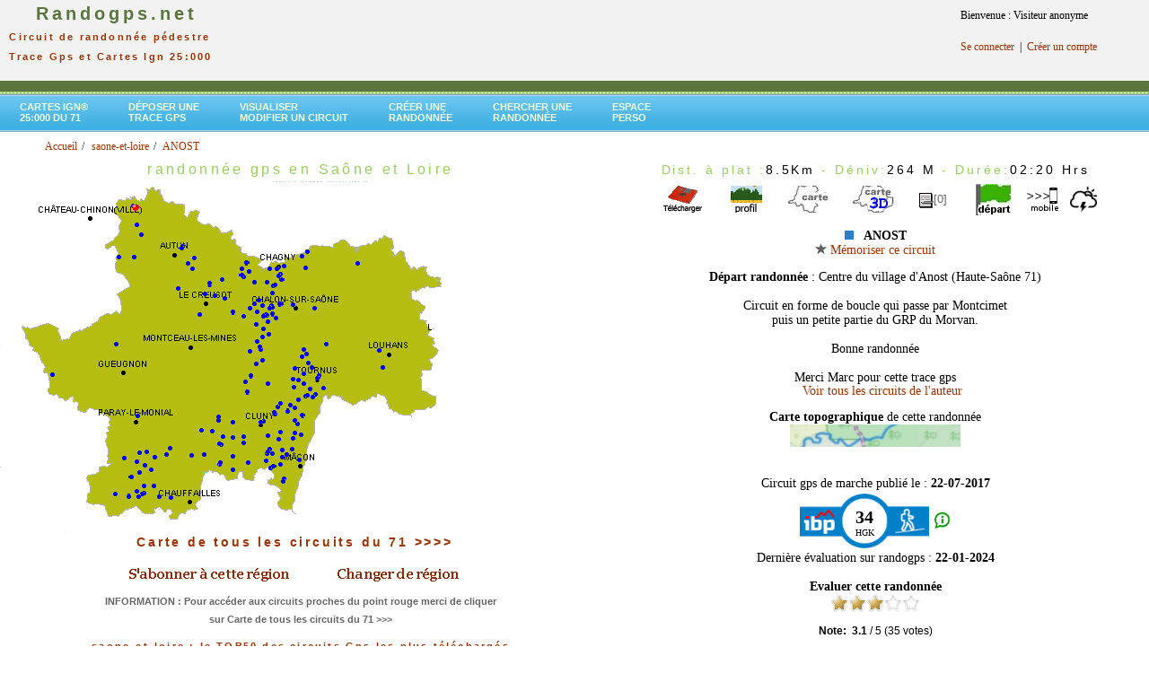

--- FILE ---
content_type: text/html; charset=UTF-8
request_url: https://www.randogps.net/randonnee-pedestre-gps-saone-et-loire-71.php?num=67&meta=%20ANOST
body_size: 19516
content:
		<link rel="stylesheet" href="/css/blockdetect.css?v=1769341868">
		<script src="/js/blockdetect.js?v=1769341868"></script>
		<div id="preventadb" class="preventadb">
			<a href="/"><img style="margin-top:50px; max-width:250px;" src="/logo_randogps_v1.png" /></a>
			<p style="margin-top:50px;">
			Merci de soutenir <strong>RandoGPS</strong>
			<br />et donc de désactiver votre bloqueur de pubs ;)
			<br /><br />
			Vous ne savez pas comment faire ? <br /><a target="_blank" href="https://www.youtube.com/watch?v=X1jrYhHvphA">Voir l'explication en vidéo en cliquant ici.</a>
			<br /><br />
			Vous pouvez continuer à utiliser RandoGPS sans pub, avec un abonnement à notre site<br ><a href="/mon-profil/register.php">cliquez ici pour vous inscrire</a>
			<br /><br />
			Si vous possédez déjà un abonnement payant,<br ><a href="/mon-profil/member_login.php">cliquez ici pour vous connecter</a>
			</p>
		</div>
		<html xmlns="http://www.w3.org/1999/xhtml"><head><meta http-equiv="X-UA-Compatible" content="IE=EmulateIE8" /><title> ANOST randonnée pédestre trace gps saone et loire</title><meta name="description" content="saone et loire -  ANOST - télécharger gratuitement la trace gps de cette randonnée pour découvrir ce joli coin avec votre gps de randonnée ou votre application mobile - consulter le profil, la carte topographique ign, les prévisions météo et la carte 3D du parcours" /><meta name="Keywords" content="71, Saône et Loire, gps, GPS, Global Positioning System, G.P.S., balade, ballades, sentier, sentiers, itinéraire, itineraire, itinéraires, itineraires, parcours, circuit, circuits, randonnée, topo, topos, randos, randonnee, randonnées, randonnees, chemin, chemins, topo-guide, cartes, carte, ign, Garmin, Magellan, etrex, forerunner, GPX, PCX, PCX5, TRK, track, waypoint, route, carto exploreur, compe GPS, bayo, trails, trace" /><meta http-equiv="Content-Type" content="text/html; charset=iso-8859-1" /><meta http-equiv="Content-Language" content="fr" /><!--- Fin référencement --><link href="css/randogps.css" rel="stylesheet" type="text/css" /><link href="./css/style-menu.css" rel="stylesheet" type="text/css" /><style type="text/css"><!--.style2 {color: #000000}.style3 {font-size: 14px}.style4 {	color: #FF0000;	font-weight: bold;}.style5 {color: #FFFFCC}.style6 {color: #CCFFCC}.style22 {color: #FF0000}.style222 {color:#FF0000;                font-weight: bold;}ul.breadcrumb {	list-style: none;	}ul.breadcrumb li {       font-size: 12px;	   display: inline;}ul.breadcrumb li+li:before {    padding: 2px;    color: black;    content: "/\00a0";	}ul.breadcrumb li a {    color: #993300;    text-decoration: none;	}ul.breadcrumb li a:hover {    color: #993300;    text-decoration: underline;	}--></style></head><script language="JavaScript"><!--//--------------- LOCALIZEABLE GLOBALS ---------------var d=new Date();var monthname=new Array("January","February","March","April","May","June","July","August","September","October","November","December");//Ensure correct for language. English is "January 1, 2004"var TODAY = monthname[d.getMonth()] + " " + d.getDate() + ", " + d.getFullYear();//---------------   END LOCALIZEABLE   ---------------function agrandirimage1()   {    document.image1.width="375";   document.image1.height="240";      } function reduireimage1()   {    document.image1.width="181";   document.image1.height="117";    }function agrandirimage2()   {    document.image2.width="375";   document.image2.height="240";      } function reduireimage2()   {    document.image2.width="181";   document.image2.height="117";    }function MM_displayStatusMsg(msgStr) { //v1.0  status=msgStr;  document.MM_returnValue = true;}//--></script><body link="#FFFFFF" vlink="#FFFFFF" alink="#FFFFFF"><table width="100%" border="0" cellpadding="0" cellspacing="0">
<script async src="https://securepubads.g.doubleclick.net/tag/js/gpt.js"></script>
<script>
  window.googletag = window.googletag || {cmd: []};
  googletag.cmd.push(function() {
    googletag.defineSlot('/74441357/12345', [728, 90], 'div-gpt-ad-1668893187120-0').addService(googletag.pubads());
    googletag.pubads().enableSingleRequest();
    googletag.enableServices();
  });
</script>
<script>
  window.googletag = window.googletag || {cmd: []};
  googletag.cmd.push(function() {
    googletag.defineSlot('/74441357/2', [970, 90], 'div-gpt-ad-1668953127897-0').addService(googletag.pubads());
    googletag.pubads().enableSingleRequest();
    googletag.enableServices();
  });
</script>

<script>
  window.googletag = window.googletag || {cmd: []};
  googletag.cmd.push(function() {
    googletag.defineSlot('/74441357/liste-rando', [300, 600], 'div-gpt-ad-1669150129237-0').addService(googletag.pubads());
    googletag.pubads().enableSingleRequest();
    googletag.enableServices();
  });
</script>

<!-- Google tag (gtag.js) analytics -->
<script async src="https://www.googletagmanager.com/gtag/js?id=G-8YMWF4PLT5"></script>
<script>
  window.dataLayer = window.dataLayer || [];
  function gtag(){dataLayer.push(arguments);}
  gtag('js', new Date());

  gtag('config', 'G-8YMWF4PLT5');
</script>


<!--
<tr bgcolor="#D5EDB3">
-->
<tr bgcolor="#F1F2F1">
<td align="center" valign="top" nowrap="NOWRAP" id="logo"><div align="left"><a href="/"><span class="logo_tete"><strong> &nbsp;&nbsp;&nbsp;&nbsp;Randogps.net</strong></span></a><br><span class="subHeader">&nbsp;&nbsp;Circuit de randonn&eacute;e p&eacute;destre<br>&nbsp;&nbsp;Trace Gps&nbsp;et&nbsp;Cartes Ign 25:000</span></div></td>

<td align="center" valign="top" nowrap="NOWRAP" id="logo2">

<!-- /74441357/12345 -->
<div id='div-gpt-ad-1668893187120-0' style='min-width: 728px; min-height: 90px;'>
  <script>
    googletag.cmd.push(function() { googletag.display('div-gpt-ad-1668893187120-0'); });
  </script>
</div></td>
<td valign="top">

	<!-- Forgotten password box -->    
	<table border="0" cellspacing="0" cellpadding="10" style="width:200px">
<tr><td> Bienvenue : Visiteur anonyme</td></tr><tr><td><a href="https://www.randogps.net/mon-profil/member_login.php" title="Connexion" >Se connecter</a>&nbsp; |&nbsp; <a href="https://www.randogps.net/mon-profil/register.php" title="S'enregistrer" >Cr&eacute;er un compte</a></td></tr>	
	</table>
</td>
</tr>
<tr>
    <td height="12" colspan="3"  bgcolor="#5C743D"><img src="mm_spacer.gif" alt="" width="1" height="2" border="0" /></td>
  </tr>
<tr>
    <td height="3" colspan="3" background="mm_dashed_line.gif" bgcolor="#99CC66"><img src="mm_dashed_line.gif" alt="line decor" width="4" height="3" border="0" /></td>
</tr>
<tr >
<td  colspan="3" align="left">	
  <div class="green">
	<div id="slatenav">
	<ul>
<li><a href="carte-ign-randonnee-pedestre.php?dep=71&libel=saone-et-loire" target="_blank">Cartes Ign®<br> 25:000 du 71</a></li><li><a href="./gps-rando-depose.php" target="_parent" title="Publier une trace gps sur le site">D&eacute;poser une<br> trace Gps</a></li><li><a href="./visutrace.php" target="_parent" title="Visualiser ou modifier  un fichier Gpx">Visualiser<br>Modifier un circuit</a></li><li><a href="./creer-trace-rando-gps.php" target="_parent" title="Cr&eacute;er un circuit depuis un fond de carte Ign" >Cr&eacute;er une<br>randonn&eacute;e </a></li>	<li><a href="./cherche/search-commune.php" target="_parent" title="Moteur de recherche">Chercher une <br>randonn&eacute;e</a></li><li><a href="https://www.randogps.net/mon-profil/member.php" target="_parent" title="Espace personnel" >Espace<br>perso</a></li>    </ul>
	</div>
  </div>
</td>
</tr>
</table> 
<html>
<ul class="breadcrumb" style="margin-top: -5px;padding-left: 10px;margin-bottom: 5px;"> <ol itemscope itemtype="https://schema.org/BreadcrumbList">
      <li itemprop="itemListElement" itemscope
          itemtype="https://schema.org/ListItem">
        <a itemprop="item" href="./index.php">
            <span itemprop="name">Accueil</span></a>
        <meta itemprop="position" content="1" />
      </li> <li itemprop="itemListElement" itemscope
          itemtype="https://schema.org/ListItem">
        <a itemprop="item" href="./randonnee-pedestre-gps-saone-et-loire-71.php">
            <span itemprop="name">saone-et-loire</span></a>
        <meta itemprop="position" content="2" />
      </li><li itemprop="itemListElement" itemscope
          itemtype="https://schema.org/ListItem">
        <a itemscope itemtype="https://schema.org/WebPage"
           itemprop="item" itemid="./randonnee-pedestre-gps-saone-et-loire-71.php?num=67&meta=%20ANOST"
           href="./randonnee-pedestre-gps-saone-et-loire-71.php?num=67&meta=%20ANOST">
          <span itemprop="name"> ANOST</span></a>
        <meta itemprop="position" content="3" />
      </li> </ol></ul></html><table width="100%" border="0" cellspacing="0" cellpadding="0" >  <tr>    <td valign="top" bgcolor="#FFFFFF"><div align="center" valign="top" ><h1>randonn&eacute;e gps&nbsp;en&nbsp;Saône&nbsp;et&nbsp;Loire</h1><head>
<!-- jQuery library -->
		<script type="text/javascript" src="./jquery/js/external/_oldies/jquery-1.3.min.js"></script>
		<!--<script type="text/javascript" src="../lib/js/external/jquery-1.6.2.min.js"></script>-->
		
		<!-- jQuery Plugin scripts -->
		<script type="text/javascript" src="./jquery/js/external/jquery.easing.1.3.min.js"></script>
		<!--
		<script type="text/javascript" src="./jquery/js/external/jquery.mousewheel.min.js"></script>
		-->
		
		<!-- Slider Kit scripts -->
		<script type="text/javascript" src="./jquery/js/sliderkit/jquery.sliderkit.1.9.2.pack.js"></script>	
		
	
		<!-- Slider Kit launch -->
		<script type="text/javascript">
			$(window).load(function(){ //$(window).load() must be used instead of $(document).ready() because of Webkit compatibility				
			// Carousel > Demo #5
				$("#carousel-demo5").sliderkit({
					auto:true,
					autospeed:10000,
					shownavitems:2,
					circular:false,
					fastchange:false,
					scrolleasing:"easeOutExpo", //"easeOutBounce, easeOutBack"
					scrollspeed:500
				});	
			});	
				
		</script>
		<!-- le scrollspeed initial est 500 -->
		<!-- Slider Kit styles -->
		<link rel="stylesheet" type="text/css" href="./jquery/css/sliderkit-core.css" media="screen, projection" />
		<link rel="stylesheet" type="text/css" href="./jquery/css/sliderkit-demos.css" media="screen, projection" />
				
		
		<!-- Slider Kit compatibility -->	
		<!--[if IE 6]><link rel="stylesheet" type="text/css" href="../lib/css/sliderkit-demos-ie6.css" /><![endif]-->
		<!--[if IE 7]><link rel="stylesheet" type="text/css" href="../lib/css/sliderkit-demos-ie7.css" /><![endif]-->
		<!--[if IE 8]><link rel="stylesheet" type="text/css" href="../lib/css/sliderkit-demos-ie8.css" /><![endif]-->

		<!-- Site styles 
		<link rel="stylesheet" type="text/css" href="./jquery/css/sliderkit-site.css" media="screen, projection" />
         -->
</head>
<div align="left" ><img src="images/cartes/71.png" width="504" height="391" border="0" > <span id="layer233" style="position: absolute; top: 520.56054906731px ; left: 166.28364947109px ;"><a href="randonnee-pedestre-gps-saone-et-loire-71.php?num=233&meta=BOCAGE ET PAYSAGE DU CHAROLAIS-BRIONNAIS à SAINT-CHRISTOPHE-EN-BRIONNAIS"><img src="images/boule-bleue.gif" width="5" height="5" title="BOCAGE ET PAYSAGE DU CHAROLAIS-BRIONNAIS à SAINT-CHRISTOPHE-EN-BRIONNAIS - 10.0 Km " border="0" /></a></span><span id="layer232" style="position: absolute; top: 520.54636409388px ; left: 166.28449801076px ;"><a href="randonnee-pedestre-gps-saone-et-loire-71.php?num=232&meta=PATRIMOINE ET PAYSAGE DU CHAROLAIS-BRIONNAIS à SAINT-CHRISTOPHE-EN-BRIONNAIS."><img src="images/boule-bleue.gif" width="5" height="5" title="PATRIMOINE ET PAYSAGE DU CHAROLAIS-BRIONNAIS à SAINT-CHRISTOPHE-EN-BRIONNAIS. - 10.8 Km " border="0" /></a></span><span id="layer231" style="position: absolute; top: 477.35882494868px ; left: 221.94388975919px ;"><a href="randonnee-pedestre-gps-saone-et-loire-71.php?num=231&meta=BEAUBERY : LE TOUR DES COLLINES."><img src="images/boule-bleue.gif" width="5" height="5" title="BEAUBERY : LE TOUR DES COLLINES. - 14.5 Km " border="0" /></a></span><span id="layer230" style="position: absolute; top: 430.95981034912px ; left: 343.30712231748px ;"><a href="randonnee-pedestre-gps-saone-et-loire-71.php?num=230&meta=PLOTTES (71) - SENTIER DES VIGNES ET DU BOIS (PL2)"><img src="images/boule-bleue.gif" width="5" height="5" title="PLOTTES (71) - SENTIER DES VIGNES ET DU BOIS (PL2) - 6.2 Km " border="0" /></a></span><span id="layer229" style="position: absolute; top: 431.02647938954px ; left: 343.24164668807px ;"><a href="randonnee-pedestre-gps-saone-et-loire-71.php?num=229&meta=PLOTTES (71) - SENTIER DES VIGNES PL3"><img src="images/boule-bleue.gif" width="5" height="5" title="PLOTTES (71) - SENTIER DES VIGNES PL3 - 4.4 Km " border="0" /></a></span><span id="layer228" style="position: absolute; top: 513.97305216943px ; left: 242.54022426428px ;"><a href="randonnee-pedestre-gps-saone-et-loire-71.php?num=228&meta=MATOUR - CIRCUIT DE LA GRANDE ROCHE"><img src="images/boule-bleue.gif" width="5" height="5" title="MATOUR - CIRCUIT DE LA GRANDE ROCHE - 8.9 Km " border="0" /></a></span><span id="layer227" style="position: absolute; top: 513.93900815884px ; left: 242.49875643346px ;"><a href="randonnee-pedestre-gps-saone-et-loire-71.php?num=227&meta=MATOUR - CIRCUIT DU BOCAGE ET DE LA MONTAGNE DE CROZAN"><img src="images/boule-bleue.gif" width="5" height="5" title="MATOUR - CIRCUIT DU BOCAGE ET DE LA MONTAGNE DE CROZAN - 13.3 Km " border="0" /></a></span><span id="layer226" style="position: absolute; top: 470.36705649417px ; left: 329.36384099099px ;"><a href="randonnee-pedestre-gps-saone-et-loire-71.php?num=226&meta=CLESSé (71) - CLESSé-LA SALLE-CHARBONNIèRES-LAIZé"><img src="images/boule-bleue.gif" width="5" height="5" title="CLESSé (71) - CLESSé-LA SALLE-CHARBONNIèRES-LAIZé - 16.2 Km " border="0" /></a></span><span id="layer225" style="position: absolute; top: 413.58606739501px ; left: 335.6696306468px ;"><a href="randonnee-pedestre-gps-saone-et-loire-71.php?num=225&meta=MANCEY (71) - CIRCUIT DES TERRASSES (MA2)"><img src="images/boule-bleue.gif" width="5" height="5" title="MANCEY (71) - CIRCUIT DES TERRASSES (MA2) - 4.5 Km " border="0" /></a></span><span id="layer224" style="position: absolute; top: 419.89979434301px ; left: 323.65242450928px ;"><a href="randonnee-pedestre-gps-saone-et-loire-71.php?num=224&meta=LA CHAPELLE-SOUS-BRANCION (71) - PAR MONTS ET PAR VAUX CH3"><img src="images/boule-bleue.gif" width="5" height="5" title="LA CHAPELLE-SOUS-BRANCION (71) - PAR MONTS ET PAR VAUX CH3 - 8.6 Km " border="0" /></a></span><span id="layer223" style="position: absolute; top: 402.18986785344px ; left: 340.6005531233px ;"><a href="randonnee-pedestre-gps-saone-et-loire-71.php?num=223&meta=JUGY – CIRCUIT DES BUIS 2"><img src="images/boule-bleue.gif" width="5" height="5" title="JUGY – CIRCUIT DES BUIS 2 - 5.3 Km " border="0" /></a></span><span id="layer222" style="position: absolute; top: 451.15636078328px ; left: 307.29115197929px ;"><a href="randonnee-pedestre-gps-saone-et-loire-71.php?num=222&meta=BLANOT – DE VILLAGES EN HAMEAUX"><img src="images/boule-bleue.gif" width="5" height="5" title="BLANOT – DE VILLAGES EN HAMEAUX - 9.3 Km " border="0" /></a></span><span id="layer221" style="position: absolute; top: 549.50212948111px ; left: 140.69564574596px ;"><a href="randonnee-pedestre-gps-saone-et-loire-71.php?num=221&meta=LE BOCAGE DU BRIONNAIS"><img src="images/boule-bleue.gif" width="5" height="5" title="LE BOCAGE DU BRIONNAIS - 9.7 Km " border="0" /></a></span><span id="layer220" style="position: absolute; top: 552.31784503222px ; left: 187.79058044627px ;"><a href="randonnee-pedestre-gps-saone-et-loire-71.php?num=220&meta=TANCON ET SON AMBIANCE"><img src="images/boule-bleue.gif" width="5" height="5" title="TANCON ET SON AMBIANCE - 9.2 Km " border="0" /></a></span><span id="layer219" style="position: absolute; top: 547.28643826861px ; left: 158.41626559613px ;"><a href="randonnee-pedestre-gps-saone-et-loire-71.php?num=219&meta=LA MAISON RONDE SOLAIRE"><img src="images/boule-bleue.gif" width="5" height="5" title="LA MAISON RONDE SOLAIRE - 8.3 Km " border="0" /></a></span><span id="layer218" style="position: absolute; top: 551.18021068429px ; left: 174.97917881636px ;"><a href="randonnee-pedestre-gps-saone-et-loire-71.php?num=218&meta=LA VALLéE DU SORNIN VUE DE ST EDMOND"><img src="images/boule-bleue.gif" width="5" height="5" title="LA VALLéE DU SORNIN VUE DE ST EDMOND - 10.5 Km " border="0" /></a></span><span id="layer217" style="position: absolute; top: 392.2674858234px ; left: 338.51163740046px ;"><a href="randonnee-pedestre-gps-saone-et-loire-71.php?num=217&meta=SENNECEY-LE-GRAND - DU CHEMIN DES MOINES à LA COLLINE DE SAINT-MARTIN"><img src="images/boule-bleue.gif" width="5" height="5" title="SENNECEY-LE-GRAND - DU CHEMIN DES MOINES à LA COLLINE DE SAINT-MARTIN - 13.0 Km " border="0" /></a></span><span id="layer216" style="position: absolute; top: 479.26102850883px ; left: 309.73096847736px ;"><a href="randonnee-pedestre-gps-saone-et-loire-71.php?num=216&meta=IGé - LA RANDONNéE OENOTOURISTIQUE D'IGé"><img src="images/boule-bleue.gif" width="5" height="5" title="IGé - LA RANDONNéE OENOTOURISTIQUE D'IGé - 6.4 Km " border="0" /></a></span><span id="layer215" style="position: absolute; top: 425.06737640526px ; left: 296.15483579513px ;"><a href="randonnee-pedestre-gps-saone-et-loire-71.php?num=215&meta=CORMATIN – CIRCUIT SAINT-ROCH"><img src="images/boule-bleue.gif" width="5" height="5" title="CORMATIN – CIRCUIT SAINT-ROCH - 16.1 Km " border="0" /></a></span><span id="layer214" style="position: absolute; top: 466.23355851104px ; left: 241.37451537384px ;"><a href="randonnee-pedestre-gps-saone-et-loire-71.php?num=214&meta=LA BUTTE DE SUIN : LA RONDE DES CHèVRES"><img src="images/boule-bleue.gif" width="5" height="5" title="LA BUTTE DE SUIN : LA RONDE DES CHèVRES - 5.2 Km " border="0" /></a></span><span id="layer213" style="position: absolute; top: 497.17380008116px ; left: 187.08271579129px ;"><a href="randonnee-pedestre-gps-saone-et-loire-71.php?num=213&meta=SAINT-GERMAIN-EN-BRIONNAIS : « LA PETITE IRLANDE BRIONNAISE »"><img src="images/boule-bleue.gif" width="5" height="5" title="SAINT-GERMAIN-EN-BRIONNAIS : « LA PETITE IRLANDE BRIONNAISE » - 8.1 Km " border="0" /></a></span><span id="layer212" style="position: absolute; top: 466.19242182782px ; left: 241.38542789398px ;"><a href="randonnee-pedestre-gps-saone-et-loire-71.php?num=212&meta=SUIN : LE SENTIER DES PIERRES à LéGENDES"><img src="images/boule-bleue.gif" width="5" height="5" title="SUIN : LE SENTIER DES PIERRES à LéGENDES - 2.8 Km " border="0" /></a></span><span id="layer211" style="position: absolute; top: 466.21795492872px ; left: 241.37487899737px ;"><a href="randonnee-pedestre-gps-saone-et-loire-71.php?num=211&meta=LA BUTTE DE SUIN : LE SENTIER DE MORPHéE"><img src="images/boule-bleue.gif" width="5" height="5" title="LA BUTTE DE SUIN : LE SENTIER DE MORPHéE - 5.7 Km " border="0" /></a></span><span id="layer210" style="position: absolute; top: 402.18986785344px ; left: 340.6005531233px ;"><a href="randonnee-pedestre-gps-saone-et-loire-71.php?num=210&meta=JUGY – CIRCUIT DES BUIS 1"><img src="images/boule-bleue.gif" width="5" height="5" title="JUGY – CIRCUIT DES BUIS 1 - 5.3 Km " border="0" /></a></span><span id="layer209" style="position: absolute; top: 408.01137655834px ; left: 325.802814477px ;"><a href="randonnee-pedestre-gps-saone-et-loire-71.php?num=209&meta=ETRIGNY – CIRCUIT DE L’EAU VIVE 1"><img src="images/boule-bleue.gif" width="5" height="5" title="ETRIGNY – CIRCUIT DE L’EAU VIVE 1 - 12.6 Km " border="0" /></a></span><span id="layer208" style="position: absolute; top: 431.01371302502px ; left: 343.20466515791px ;"><a href="randonnee-pedestre-gps-saone-et-loire-71.php?num=208&meta=PLOTTES – LE SENTIER DES CRêTES"><img src="images/boule-bleue.gif" width="5" height="5" title="PLOTTES – LE SENTIER DES CRêTES - 8.3 Km " border="0" /></a></span><span id="layer207" style="position: absolute; top: 290.62087637584px ; left: 271.94970201836px ;"><a href="randonnee-pedestre-gps-saone-et-loire-71.php?num=207&meta=AUTOUR DE MAZENAY PAR DRACY-LES-COUCHES"><img src="images/boule-bleue.gif" width="5" height="5" title="AUTOUR DE MAZENAY PAR DRACY-LES-COUCHES - 7.9 Km " border="0" /></a></span><span id="layer206" style="position: absolute; top: 348.05862933545px ; left: 219.97925674477px ;"><a href="randonnee-pedestre-gps-saone-et-loire-71.php?num=206&meta=AUX ALENTOURS DES BIZOTS AVEC UN TOUR à LA CHèVRERIE DE LA CRUZILLE"><img src="images/boule-bleue.gif" width="5" height="5" title="AUX ALENTOURS DES BIZOTS AVEC UN TOUR à LA CHèVRERIE DE LA CRUZILLE - 6.2 Km " border="0" /></a></span><span id="layer205" style="position: absolute; top: 290.3527804897px ; left: 272.7803938705px ;"><a href="randonnee-pedestre-gps-saone-et-loire-71.php?num=205&meta=MAZENAY - MONT ROME"><img src="images/boule-bleue.gif" width="5" height="5" title="MAZENAY - MONT ROME - 6.5 Km " border="0" /></a></span><span id="layer204" style="position: absolute; top: 486.90530536894px ; left: 308.38314014034px ;"><a href="randonnee-pedestre-gps-saone-et-loire-71.php?num=204&meta=VERZé - MONT DE Fâ - LA ROCHE VINEUSE - ESCOLLES - VERZé"><img src="images/boule-bleue.gif" width="5" height="5" title="VERZé - MONT DE Fâ - LA ROCHE VINEUSE - ESCOLLES - VERZé - 11.5 Km " border="0" /></a></span><span id="layer203" style="position: absolute; top: 381.1762630245px ; left: 361.24866177061px ;"><a href="randonnee-pedestre-gps-saone-et-loire-71.php?num=203&meta=GIGNY SUR SAÔNE (71) - CIRCUIT DES BORDS DE SAÔNE (GS2)"><img src="images/boule-bleue.gif" width="5" height="5" title="GIGNY SUR SAÔNE (71) - CIRCUIT DES BORDS DE SAÔNE (GS2) - 12.8 Km " border="0" /></a></span><span id="layer202" style="position: absolute; top: 407.31631360432px ; left: 345.0674472215px ;"><a href="randonnee-pedestre-gps-saone-et-loire-71.php?num=202&meta=BOYER (71) - CIRCUIT DE LA GARENNE (BO2)"><img src="images/boule-bleue.gif" width="5" height="5" title="BOYER (71) - CIRCUIT DE LA GARENNE (BO2) - 6.3 Km " border="0" /></a></span><span id="layer201" style="position: absolute; top: 479.21563674262px ; left: 309.63287632585px ;"><a href="randonnee-pedestre-gps-saone-et-loire-71.php?num=201&meta=IGé - VERZé - VERCHIZEUIL - BOIS DE LA ROCHE"><img src="images/boule-bleue.gif" width="5" height="5" title="IGé - VERZé - VERCHIZEUIL - BOIS DE LA ROCHE - 16.8 Km " border="0" /></a></span><span id="layer200" style="position: absolute; top: 460.62340542674px ; left: 334.87458661473px ;"><a href="randonnee-pedestre-gps-saone-et-loire-71.php?num=200&meta=VIRé – LA MONTAGNE ET SON VIGNOBLE (7KM)"><img src="images/boule-bleue.gif" width="5" height="5" title="VIRé – LA MONTAGNE ET SON VIGNOBLE (7KM) - 7.0 Km " border="0" /></a></span><span id="layer199" style="position: absolute; top: 458.68148379226px ; left: 303.94122392728px ;"><a href="randonnee-pedestre-gps-saone-et-loire-71.php?num=199&meta=DONZY-LE-PERTUIS – CIRCUIT DE LA ROCHE"><img src="images/boule-bleue.gif" width="5" height="5" title="DONZY-LE-PERTUIS – CIRCUIT DE LA ROCHE - 13.3 Km " border="0" /></a></span><span id="layer198" style="position: absolute; top: 451.80035827919px ; left: 326.38106158324px ;"><a href="randonnee-pedestre-gps-saone-et-loire-71.php?num=198&meta=LUGNY – LE MACONNAIS PANORAMIQUE"><img src="images/boule-bleue.gif" width="5" height="5" title="LUGNY – LE MACONNAIS PANORAMIQUE - 15.9 Km " border="0" /></a></span><span id="layer197" style="position: absolute; top: 548.31768512993px ; left: 125.62642577196px ;"><a href="randonnee-pedestre-gps-saone-et-loire-71.php?num=197&meta=MELAY -  LA BOUCLE DES MARINIERS"><img src="images/boule-bleue.gif" width="5" height="5" title="MELAY -  LA BOUCLE DES MARINIERS - 15.3 Km " border="0" /></a></span><span id="layer196" style="position: absolute; top: 539.43364263385px ; left: 157.70245963781px ;"><a href="randonnee-pedestre-gps-saone-et-loire-71.php?num=196&meta=SAINT-JULIEN-DE-JONZY - LA BOUCLE DES LAVOIRS ET DES LAVANDIERES"><img src="images/boule-bleue.gif" width="5" height="5" title="SAINT-JULIEN-DE-JONZY - LA BOUCLE DES LAVOIRS ET DES LAVANDIERES - 12.6 Km " border="0" /></a></span><span id="layer195" style="position: absolute; top: 504.43082757586px ; left: 182.65947228222px ;"><a href="randonnee-pedestre-gps-saone-et-loire-71.php?num=195&meta=AMANZE - LE BRIONNAIS PAISIBLE ET SEDUISANT"><img src="images/boule-bleue.gif" width="5" height="5" title="AMANZE - LE BRIONNAIS PAISIBLE ET SEDUISANT - 12.2 Km " border="0" /></a></span><span id="layer194" style="position: absolute; top: 515.80291262542px ; left: 158.80948299613px ;"><a href="randonnee-pedestre-gps-saone-et-loire-71.php?num=194&meta=BRIANT - LE BRIONNAIS FURTIF DANS LE PLI DE SES VALLONS"><img src="images/boule-bleue.gif" width="5" height="5" title="BRIANT - LE BRIONNAIS FURTIF DANS LE PLI DE SES VALLONS - 11.6 Km " border="0" /></a></span><span id="layer193" style="position: absolute; top: 515.81426038105px ; left: 158.79044666861px ;"><a href="randonnee-pedestre-gps-saone-et-loire-71.php?num=193&meta=BRIANT - LE BRIONNAIS TRES VALLONNE"><img src="images/boule-bleue.gif" width="5" height="5" title="BRIANT - LE BRIONNAIS TRES VALLONNE - 8.8 Km " border="0" /></a></span><span id="layer192" style="position: absolute; top: 506.71318782879px ; left: 169.56131179641px ;"><a href="randonnee-pedestre-gps-saone-et-loire-71.php?num=192&meta=OYE - PAR LE CHEMIN DES DILIGENCES"><img src="images/boule-bleue.gif" width="5" height="5" title="OYE - PAR LE CHEMIN DES DILIGENCES - 12.3 Km " border="0" /></a></span><span id="layer191" style="position: absolute; top: 501.41226731384px ; left: 161.21534926201px ;"><a href="randonnee-pedestre-gps-saone-et-loire-71.php?num=191&meta=VARENNE - L ARCONCE - LE BRIONNAIS PAISIBLE"><img src="images/boule-bleue.gif" width="5" height="5" title="VARENNE - L ARCONCE - LE BRIONNAIS PAISIBLE - 12.8 Km " border="0" /></a></span><span id="layer190" style="position: absolute; top: 506.71460643769px ; left: 169.51814637769px ;"><a href="randonnee-pedestre-gps-saone-et-loire-71.php?num=190&meta=OYE - BERCEAU DE LA RACE BOVINE CHAROLAISE"><img src="images/boule-bleue.gif" width="5" height="5" title="OYE - BERCEAU DE LA RACE BOVINE CHAROLAISE - 20.7 Km " border="0" /></a></span><span id="layer189" style="position: absolute; top: 502.12293385018px ; left: 152.65283238699px ;"><a href="randonnee-pedestre-gps-saone-et-loire-71.php?num=189&meta=SAINT-DIDIER-EN-BRIONNAIS - AU FIL DE L ARCONCE"><img src="images/boule-bleue.gif" width="5" height="5" title="SAINT-DIDIER-EN-BRIONNAIS - AU FIL DE L ARCONCE - 14.1 Km " border="0" /></a></span><span id="layer188" style="position: absolute; top: 507.96572020114px ; left: 136.43984985545px ;"><a href="randonnee-pedestre-gps-saone-et-loire-71.php?num=188&meta=ANZY-LE-DUC - LE BRIONNAIS MAJESTUEUX"><img src="images/boule-bleue.gif" width="5" height="5" title="ANZY-LE-DUC - LE BRIONNAIS MAJESTUEUX - 14.8 Km " border="0" /></a></span><span id="layer187" style="position: absolute; top: 520.55345676652px ; left: 166.29128810805px ;"><a href="randonnee-pedestre-gps-saone-et-loire-71.php?num=187&meta=SAINT-CHRISTOPHE-EN-BRIONNAIS - CAPITALE DU BRIONNAIS "><img src="images/boule-bleue.gif" width="5" height="5" title="SAINT-CHRISTOPHE-EN-BRIONNAIS - CAPITALE DU BRIONNAIS  - 17.7 Km " border="0" /></a></span><span id="layer186" style="position: absolute; top: 529.34245990348px ; left: 143.15073977222px ;"><a href="randonnee-pedestre-gps-saone-et-loire-71.php?num=186&meta=SEMUR-EN-BRIONNAIS ET SES FORETS DE FEUILLUS"><img src="images/boule-bleue.gif" width="5" height="5" title="SEMUR-EN-BRIONNAIS ET SES FORETS DE FEUILLUS - 18.9 Km " border="0" /></a></span><span id="layer185" style="position: absolute; top: 544.66363865353px ; left: 149.74340983082px ;"><a href="randonnee-pedestre-gps-saone-et-loire-71.php?num=185&meta=MAILLY - LES COTEAUX ENSOLEILLES DU BRIONNAIS"><img src="images/boule-bleue.gif" width="5" height="5" title="MAILLY - LES COTEAUX ENSOLEILLES DU BRIONNAIS - 15.1 Km " border="0" /></a></span><span id="layer184" style="position: absolute; top: 511.8467262523px ; left: 150.26806391433px ;"><a href="randonnee-pedestre-gps-saone-et-loire-71.php?num=184&meta=SARRY - UN PAYSAGE CHAMPETRE ET HARMONIEUX"><img src="images/boule-bleue.gif" width="5" height="5" title="SARRY - UN PAYSAGE CHAMPETRE ET HARMONIEUX - 12.9 Km " border="0" /></a></span><span id="layer183" style="position: absolute; top: 524.20608463402px ; left: 152.85289678194px ;"><a href="randonnee-pedestre-gps-saone-et-loire-71.php?num=183&meta=SAINTE FOY - LE CHAROLAIS - BRIONNAIS"><img src="images/boule-bleue.gif" width="5" height="5" title="SAINTE FOY - LE CHAROLAIS - BRIONNAIS - 10.9 Km " border="0" /></a></span><span id="layer182" style="position: absolute; top: 539.03362690392px ; left: 168.95663205662px ;"><a href="randonnee-pedestre-gps-saone-et-loire-71.php?num=182&meta=LIGNY-EN-BRIONNAIS - DE FERME EN FERME"><img src="images/boule-bleue.gif" width="5" height="5" title="LIGNY-EN-BRIONNAIS - DE FERME EN FERME - 9.2 Km " border="0" /></a></span><span id="layer181" style="position: absolute; top: 529.42047707138px ; left: 143.40379098115px ;"><a href="randonnee-pedestre-gps-saone-et-loire-71.php?num=181&meta=SEMUR-EN-BRIONNAIS A MARCIGNY - SUR LES PAS DE SAINT-HUGUES"><img src="images/boule-bleue.gif" width="5" height="5" title="SEMUR-EN-BRIONNAIS A MARCIGNY - SUR LES PAS DE SAINT-HUGUES - 13.5 Km " border="0" /></a></span><span id="layer180" style="position: absolute; top: 415.55777721338px ; left: 276.59641151223px ;"><a href="randonnee-pedestre-gps-saone-et-loire-71.php?num=180&meta=BALADE DES LAVOIRS ST YTHAIRE"><img src="images/boule-bleue.gif" width="5" height="5" title="BALADE DES LAVOIRS ST YTHAIRE - 12.5 Km " border="0" /></a></span><span id="layer179" style="position: absolute; top: 547.55878960958px ; left: 156.42932211673px ;"><a href="randonnee-pedestre-gps-saone-et-loire-71.php?num=179&meta=SAINT-BONNET-DE-CRAY - LES PATURAGES DU CHAROLAIS-BRIONNAIS"><img src="images/boule-bleue.gif" width="5" height="5" title="SAINT-BONNET-DE-CRAY - LES PATURAGES DU CHAROLAIS-BRIONNAIS - 13.6 Km " border="0" /></a></span><span id="layer178" style="position: absolute; top: 550.67806329446px ; left: 140.75796878479px ;"><a href="randonnee-pedestre-gps-saone-et-loire-71.php?num=178&meta=IGUERANDE ET SES SEPT COLLINES"><img src="images/boule-bleue.gif" width="5" height="5" title="IGUERANDE ET SES SEPT COLLINES - 17.3 Km " border="0" /></a></span><span id="layer177" style="position: absolute; top: 550.69792195977px ; left: 140.72959597814px ;"><a href="randonnee-pedestre-gps-saone-et-loire-71.php?num=177&meta=IGUERANDE - PORTE DU BRIONNAIS"><img src="images/boule-bleue.gif" width="5" height="5" title="IGUERANDE - PORTE DU BRIONNAIS - 11.4 Km " border="0" /></a></span><span id="layer176" style="position: absolute; top: 552.34479637016px ; left: 187.73528983566px ;"><a href="randonnee-pedestre-gps-saone-et-loire-71.php?num=176&meta=TANCON ET LE BOTORET"><img src="images/boule-bleue.gif" width="5" height="5" title="TANCON ET LE BOTORET - 12.9 Km " border="0" /></a></span><span id="layer175" style="position: absolute; top: 502.99247231197px ; left: 301.43096032872px ;"><a href="randonnee-pedestre-gps-saone-et-loire-71.php?num=175&meta=BUSSIERES - PIERRECLOS - MILLY LAMARTINE VIA LA MONTAGNE DE CRAZ - MONT MONSARD"><img src="images/boule-bleue.gif" width="5" height="5" title="BUSSIERES - PIERRECLOS - MILLY LAMARTINE VIA LA MONTAGNE DE CRAZ - MONT MONSARD - 13.9 Km " border="0" /></a></span><span id="layer174" style="position: absolute; top: 443.2340588903px ; left: 330.37349969914px ;"><a href="randonnee-pedestre-gps-saone-et-loire-71.php?num=174&meta=LUGNY - BOUCLE FISSY - GREVILLY - CRUZILLE"><img src="images/boule-bleue.gif" width="5" height="5" title="LUGNY - BOUCLE FISSY - GREVILLY - CRUZILLE - 8.7 Km " border="0" /></a></span><span id="layer173" style="position: absolute; top: 497.64048559522px ; left: 322.9033346087px ;"><a href="randonnee-pedestre-gps-saone-et-loire-71.php?num=173&meta=HURIGNY - LES CRETES DU GROS MONT"><img src="images/boule-bleue.gif" width="5" height="5" title="HURIGNY - LES CRETES DU GROS MONT - 15.5 Km " border="0" /></a></span><span id="layer172" style="position: absolute; top: 283.83762669598px ; left: 130.15867420697px ;"><a href="randonnee-pedestre-gps-saone-et-loire-71.php?num=172&meta=MONT BEUVRAY"><img src="images/boule-bleue.gif" width="5" height="5" title="MONT BEUVRAY - 29.3 Km " border="0" /></a></span><span id="layer171" style="position: absolute; top: 406.53472182901px ; left: 424.03386509205px ;"><a href="randonnee-pedestre-gps-saone-et-loire-71.php?num=171&meta=CHAPELLE-NAUDE"><img src="images/boule-bleue.gif" width="5" height="5" title="CHAPELLE-NAUDE - 16.3 Km " border="0" /></a></span><span id="layer170" style="position: absolute; top: 460.59361687099px ; left: 151.48445582211px ;"><a href="randonnee-pedestre-gps-saone-et-loire-71.php?num=170&meta=EN BRIONNAIS - SUR LES PAS DES  MOINES BLANCS"><img src="images/boule-bleue.gif" width="5" height="5" title="EN BRIONNAIS - SUR LES PAS DES  MOINES BLANCS - 14.5 Km " border="0" /></a></span><span id="layer169" style="position: absolute; top: 502.20095101808px ; left: 152.67114121317px ;"><a href="randonnee-pedestre-gps-saone-et-loire-71.php?num=169&meta=LE BOCAGE DU CHAROLAIS - BRIONNAIS"><img src="images/boule-bleue.gif" width="5" height="5" title="LE BOCAGE DU CHAROLAIS - BRIONNAIS - 11.2 Km " border="0" /></a></span><span id="layer168" style="position: absolute; top: 529.39636257938px ; left: 143.17571765737px ;"><a href="randonnee-pedestre-gps-saone-et-loire-71.php?num=168&meta=D UNE EGLISE ROMANE A L AUTRE"><img src="images/boule-bleue.gif" width="5" height="5" title="D UNE EGLISE ROMANE A L AUTRE - 9.4 Km " border="0" /></a></span><span id="layer167" style="position: absolute; top: 551.23269512314px ; left: 151.60352447424px ;"><a href="randonnee-pedestre-gps-saone-et-loire-71.php?num=167&meta=DE FLEURY-LA-MONTAGNE A CHARLIEU"><img src="images/boule-bleue.gif" width="5" height="5" title="DE FLEURY-LA-MONTAGNE A CHARLIEU - 8.2 Km " border="0" /></a></span><span id="layer166" style="position: absolute; top: 413.61018151516px ; left: 335.65508061994px ;"><a href="randonnee-pedestre-gps-saone-et-loire-71.php?num=166&meta=MANCEY - CIRCUIT DE LA ROCHE D AUJOUX (MA1)"><img src="images/boule-bleue.gif" width="5" height="5" title="MANCEY - CIRCUIT DE LA ROCHE D AUJOUX (MA1) - 7.4 Km " border="0" /></a></span><span id="layer165" style="position: absolute; top: 430.04771696707px ; left: 357.55656295948px ;"><a href="randonnee-pedestre-gps-saone-et-loire-71.php?num=165&meta=LE VILLARS - BALADE BLEUE (VIL2)"><img src="images/boule-bleue.gif" width="5" height="5" title="LE VILLARS - BALADE BLEUE (VIL2) - 11.0 Km " border="0" /></a></span><span id="layer164" style="position: absolute; top: 413.60450782327px ; left: 335.66259821858px ;"><a href="randonnee-pedestre-gps-saone-et-loire-71.php?num=164&meta=MANCEY - CIRCUIT DES CADOLES (MA3)"><img src="images/boule-bleue.gif" width="5" height="5" title="MANCEY - CIRCUIT DES CADOLES (MA3) - 10.8 Km " border="0" /></a></span><span id="layer163" style="position: absolute; top: 315.55662319547px ; left: 302.02193858132px ;"><a href="randonnee-pedestre-gps-saone-et-loire-71.php?num=163&meta=MERCUREY  RULLY PAR LE VIGNOBLE"><img src="images/boule-bleue.gif" width="5" height="5" title="MERCUREY  RULLY PAR LE VIGNOBLE - 15.3 Km " border="0" /></a></span><span id="layer162" style="position: absolute; top: 516.84692585127px ; left: 302.79891637242px ;"><a href="randonnee-pedestre-gps-saone-et-loire-71.php?num=162&meta=ROCHE DU SOLUTRE - ROCHE DE VERGISSON - MONT DE POUILLY - VIGNOBLE POUILLY-FUISSE"><img src="images/boule-bleue.gif" width="5" height="5" title="ROCHE DU SOLUTRE - ROCHE DE VERGISSON - MONT DE POUILLY - VIGNOBLE POUILLY-FUISSE - 18.0 Km " border="0" /></a></span><span id="layer161" style="position: absolute; top: 323.94561060249px ; left: 301.48697844068px ;"><a href="randonnee-pedestre-gps-saone-et-loire-71.php?num=161&meta=ST MARTIN SOUS MONTAIGU - CALVAIRES DES CHAUMES - CROIX DE THEU"><img src="images/boule-bleue.gif" width="5" height="5" title="ST MARTIN SOUS MONTAIGU - CALVAIRES DES CHAUMES - CROIX DE THEU - 13.6 Km " border="0" /></a></span><span id="layer160" style="position: absolute; top: 370.29639621804px ; left: 296.91471692325px ;"><a href="randonnee-pedestre-gps-saone-et-loire-71.php?num=160&meta=JULLY LES BUXY - RIMONT - MONTAGNY LES BUXY"><img src="images/boule-bleue.gif" width="5" height="5" title="JULLY LES BUXY - RIMONT - MONTAGNY LES BUXY - 14.6 Km " border="0" /></a></span><span id="layer159" style="position: absolute; top: 482.4342048696px ; left: 332.75972317448px ;"><a href="randonnee-pedestre-gps-saone-et-loire-71.php?num=159&meta=LA TOUR DE CHARBONNIERES (PR11)"><img src="images/boule-bleue.gif" width="5" height="5" title="LA TOUR DE CHARBONNIERES (PR11) - 10.2 Km " border="0" /></a></span><span id="layer158" style="position: absolute; top: 460.45460435456px ; left: 334.95000493202px ;"><a href="randonnee-pedestre-gps-saone-et-loire-71.php?num=158&meta=LA MONTAGNE DE VIRE ET SON VIGNOBLE (PR 9)"><img src="images/boule-bleue.gif" width="5" height="5" title="LA MONTAGNE DE VIRE ET SON VIGNOBLE (PR 9) - 11.6 Km " border="0" /></a></span><span id="layer157" style="position: absolute; top: 480.09510435113px ; left: 326.26720673311px ;"><a href="randonnee-pedestre-gps-saone-et-loire-71.php?num=157&meta=LAIZE - MONTS ET CHATEAUX PR12"><img src="images/boule-bleue.gif" width="5" height="5" title="LAIZE - MONTS ET CHATEAUX PR12 - 11.2 Km " border="0" /></a></span><span id="layer156" style="position: absolute; top: 226.68499144188px ; left: 145.99020039833px ;"><a href="randonnee-pedestre-gps-saone-et-loire-71.php?num=156&meta=AUTOUR DE JOUX"><img src="images/boule-bleue.gif" width="5" height="5" title="AUTOUR DE JOUX - 8.7 Km " border="0" /></a></span><span id="layer155" style="position: absolute; top: 502.79671952999px ; left: 295.37519058387px ;"><a href="randonnee-pedestre-gps-saone-et-loire-71.php?num=155&meta=RANDONNEE AUTOUR DE PIERRECLOS"><img src="images/boule-bleue.gif" width="5" height="5" title="RANDONNEE AUTOUR DE PIERRECLOS - 14.2 Km " border="0" /></a></span><span id="layer154" style="position: absolute; top: 335.72905950947px ; left: 308.8742076152px ;"><a href="randonnee-pedestre-gps-saone-et-loire-71.php?num=154&meta=GIVRY PAR RUSSILLY"><img src="images/boule-bleue.gif" width="5" height="5" title="GIVRY PAR RUSSILLY - 8.1 Km " border="0" /></a></span><span id="layer153" style="position: absolute; top: 511.20982142902px ; left: 294.44858908425px ;"><a href="randonnee-pedestre-gps-saone-et-loire-71.php?num=153&meta=LE SIGNAL DE LA MERE BOITIER DEPUIS SERRIERES"><img src="images/boule-bleue.gif" width="5" height="5" title="LE SIGNAL DE LA MERE BOITIER DEPUIS SERRIERES - 16.4 Km " border="0" /></a></span><span id="layer152" style="position: absolute; top: 485.7236978637px ; left: 324.19599362771px ;"><a href="randonnee-pedestre-gps-saone-et-loire-71.php?num=152&meta=RANDONNEE DANS LE MACONNAIS AU DEPART DE BLANY"><img src="images/boule-bleue.gif" width="5" height="5" title="RANDONNEE DANS LE MACONNAIS AU DEPART DE BLANY - 14.1 Km " border="0" /></a></span><span id="layer151" style="position: absolute; top: 336.71207738679px ; left: 323.65400080457px ;"><a href="randonnee-pedestre-gps-saone-et-loire-71.php?num=151&meta=SAINT-REMY - ETANG DE CHAUMONT"><img src="images/boule-bleue.gif" width="5" height="5" title="SAINT-REMY - ETANG DE CHAUMONT - 6.8 Km " border="0" /></a></span><span id="layer150" style="position: absolute; top: 315.31264180133px ; left: 230.73096399816px ;"><a href="randonnee-pedestre-gps-saone-et-loire-71.php?num=150&meta=ETANG ET BOIS DE SAINT-SERNIN-DU-BOIS"><img src="images/boule-bleue.gif" width="5" height="5" title="ETANG ET BOIS DE SAINT-SERNIN-DU-BOIS - 7.2 Km " border="0" /></a></span><span id="layer149" style="position: absolute; top: 498.57811170632px ; left: 312.25396347655px ;"><a href="randonnee-pedestre-gps-saone-et-loire-71.php?num=149&meta=LA ROCHE-VINEUSE"><img src="images/boule-bleue.gif" width="5" height="5" title="LA ROCHE-VINEUSE - 9.5 Km " border="0" /></a></span><span id="layer148" style="position: absolute; top: 296.89204840357px ; left: 212.42348831824px ;"><a href="randonnee-pedestre-gps-saone-et-loire-71.php?num=148&meta=AIL DES OURS"><img src="images/boule-bleue.gif" width="5" height="5" title="AIL DES OURS - 11.0 Km " border="0" /></a></span><span id="layer147" style="position: absolute; top: 429.49308513838px ; left: 324.99673663219px ;"><a href="randonnee-pedestre-gps-saone-et-loire-71.php?num=147&meta=CHATEAU DE BRANCION AU DEPART DE MARTAILLY-LES-BRANCION"><img src="images/boule-bleue.gif" width="5" height="5" title="CHATEAU DE BRANCION AU DEPART DE MARTAILLY-LES-BRANCION - 12.9 Km " border="0" /></a></span><span id="layer146" style="position: absolute; top: 458.69992422052px ; left: 303.93843521451px ;"><a href="randonnee-pedestre-gps-saone-et-loire-71.php?num=146&meta=MONTEE AU MT-ST-ROMAIN AU DEPART DE DONZY-LE-PERTUIS"><img src="images/boule-bleue.gif" width="5" height="5" title="MONTEE AU MT-ST-ROMAIN AU DEPART DE DONZY-LE-PERTUIS - 15.3 Km " border="0" /></a></span><span id="layer145" style="position: absolute; top: 457.17645948794px ; left: 303.17976624958px ;"><a href="randonnee-pedestre-gps-saone-et-loire-71.php?num=145&meta=DONZY - LE PERTUIS  - COL DE LA PERCEE - MONT SAINT-ROMAIN - BLANOT "><img src="images/boule-bleue.gif" width="5" height="5" title="DONZY - LE PERTUIS  - COL DE LA PERCEE - MONT SAINT-ROMAIN - BLANOT  - 13.8 Km " border="0" /></a></span><span id="layer144" style="position: absolute; top: 530.52406740872px ; left: 314.18246375476px ;"><a href="randonnee-pedestre-gps-saone-et-loire-71.php?num=144&meta=CHAINTRE - VIGNOBLES ET BALCONS VERS CHAINTRE-CHASSELAS-LEYNES"><img src="images/boule-bleue.gif" width="5" height="5" title="CHAINTRE - VIGNOBLES ET BALCONS VERS CHAINTRE-CHASSELAS-LEYNES - 11.1 Km " border="0" /></a></span><span id="layer143" style="position: absolute; top: 387.39920644007px ; left: 336.18240212362px ;"><a href="randonnee-pedestre-gps-saone-et-loire-71.php?num=143&meta=RANDO AUTOUR DE LAIVES"><img src="images/boule-bleue.gif" width="5" height="5" title="RANDO AUTOUR DE LAIVES - 15.4 Km " border="0" /></a></span><span id="layer142" style="position: absolute; top: 518.93495230297px ; left: 298.5072303309px ;"><a href="randonnee-pedestre-gps-saone-et-loire-71.php?num=142&meta=AUTOUR DE LA ROCHE DE SOLUTRE"><img src="images/boule-bleue.gif" width="5" height="5" title="AUTOUR DE LA ROCHE DE SOLUTRE - 17.8 Km " border="0" /></a></span><span id="layer141" style="position: absolute; top: 416.52661011727px ; left: 352.57665505352px ;"><a href="randonnee-pedestre-gps-saone-et-loire-71.php?num=141&meta=TOURNUS  - LE VALLON DE JULIENNE  TOU2"><img src="images/boule-bleue.gif" width="5" height="5" title="TOURNUS  - LE VALLON DE JULIENNE  TOU2 - 12.0 Km " border="0" /></a></span><span id="layer140" style="position: absolute; top: 466.22221038356px ; left: 241.32746986321px ;"><a href="randonnee-pedestre-gps-saone-et-loire-71.php?num=140&meta= SUIN - BOIS DE MORPHEE"><img src="images/boule-bleue.gif" width="5" height="5" title=" SUIN - BOIS DE MORPHEE - 17.4 Km " border="0" /></a></span><span id="layer139" style="position: absolute; top: 460.46169665535px ; left: 334.22055756768px ;"><a href="randonnee-pedestre-gps-saone-et-loire-71.php?num=139&meta=BALADE SUR LES HAUTEURS DE VIRE."><img src="images/boule-bleue.gif" width="5" height="5" title="BALADE SUR LES HAUTEURS DE VIRE. - 10.7 Km " border="0" /></a></span><span id="layer138" style="position: absolute; top: 510.05090980689px ; left: 330.99551843282px ;"><a href="randonnee-pedestre-gps-saone-et-loire-71.php?num=138&meta=SORTIE AUTOUR DE MACON"><img src="images/boule-bleue.gif" width="5" height="5" title="SORTIE AUTOUR DE MACON - 11.7 Km " border="0" /></a></span><span id="layer137" style="position: absolute; top: 416.49114786964px ; left: 352.6073316568px ;"><a href="randonnee-pedestre-gps-saone-et-loire-71.php?num=137&meta=TOURNUS - LA GARENNE TOU1"><img src="images/boule-bleue.gif" width="5" height="5" title="TOURNUS - LA GARENNE TOU1 - 8.9 Km " border="0" /></a></span><span id="layer136" style="position: absolute; top: 504.00953382802px ; left: 317.1460855424px ;"><a href="randonnee-pedestre-gps-saone-et-loire-71.php?num=136&meta=CHEVAGNY-LES-CHEVRIERES"><img src="images/boule-bleue.gif" width="5" height="5" title="CHEVAGNY-LES-CHEVRIERES - 15.8 Km " border="0" /></a></span><span id="layer135" style="position: absolute; top: 419.30828128594px ; left: 350.9709253291px ;"><a href="randonnee-pedestre-gps-saone-et-loire-71.php?num=135&meta=TOURNUS - PLOTTES VIA LES CIMES"><img src="images/boule-bleue.gif" width="5" height="5" title="TOURNUS - PLOTTES VIA LES CIMES - 18.2 Km " border="0" /></a></span><span id="layer134" style="position: absolute; top: 437.1033179879px ; left: 349.45564911924px ;"><a href="randonnee-pedestre-gps-saone-et-loire-71.php?num=134&meta=FARGES-LES-MACON - CIRCUIT DES ORCHIDEES"><img src="images/boule-bleue.gif" width="5" height="5" title="FARGES-LES-MACON - CIRCUIT DES ORCHIDEES - 9.9 Km " border="0" /></a></span><span id="layer133" style="position: absolute; top: 296.53742443985px ; left: 266.96191263596px ;"><a href="randonnee-pedestre-gps-saone-et-loire-71.php?num=133&meta=DRACY-LES-COUCHES - CHEMIN DES ROMAINS"><img src="images/boule-bleue.gif" width="5" height="5" title="DRACY-LES-COUCHES - CHEMIN DES ROMAINS - 11.4 Km " border="0" /></a></span><span id="layer132" style="position: absolute; top: 347.56641109234px ; left: 300.64743502554px ;"><a href="randonnee-pedestre-gps-saone-et-loire-71.php?num=132&meta=RANDONNEE SAINT-DESERT"><img src="images/boule-bleue.gif" width="5" height="5" title="RANDONNEE SAINT-DESERT - 10.3 Km " border="0" /></a></span><span id="layer131" style="position: absolute; top: 352.41483181035px ; left: 304.5192284483px ;"><a href="randonnee-pedestre-gps-saone-et-loire-71.php?num=131&meta=GRANGES"><img src="images/boule-bleue.gif" width="5" height="5" title="GRANGES - 11.4 Km " border="0" /></a></span><span id="layer130" style="position: absolute; top: 378.24564982081px ; left: 283.99503837731px ;"><a href="randonnee-pedestre-gps-saone-et-loire-71.php?num=130&meta=DE FLEY A FLEY"><img src="images/boule-bleue.gif" width="5" height="5" title="DE FLEY A FLEY - 10.1 Km " border="0" /></a></span><span id="layer129" style="position: absolute; top: 358.83069041826px ; left: 283.13306345887px ;"><a href="randonnee-pedestre-gps-saone-et-loire-71.php?num=129&meta=DE SASSANGY A SASSANGY"><img src="images/boule-bleue.gif" width="5" height="5" title="DE SASSANGY A SASSANGY - 12.6 Km " border="0" /></a></span><span id="layer128" style="position: absolute; top: 347.39761002016px ; left: 300.55698176527px ;"><a href="randonnee-pedestre-gps-saone-et-loire-71.php?num=128&meta=SAINT-DESERT EN BOUCLE"><img src="images/boule-bleue.gif" width="5" height="5" title="SAINT-DESERT EN BOUCLE - 10.3 Km " border="0" /></a></span><span id="layer127" style="position: absolute; top: 364.13161130505px ; left: 291.23979730985px ;"><a href="randonnee-pedestre-gps-saone-et-loire-71.php?num=127&meta=MONTAGNY-LES-BUXY"><img src="images/boule-bleue.gif" width="5" height="5" title="MONTAGNY-LES-BUXY - 10.6 Km " border="0" /></a></span><span id="layer126" style="position: absolute; top: 259.31608095156px ; left: 154.58994138871px ;"><a href="randonnee-pedestre-gps-saone-et-loire-71.php?num=126&meta=GORGES DE LA CANCHE ET FORET DOMANIALE DE GLENNE"><img src="images/boule-bleue.gif" width="5" height="5" title="GORGES DE LA CANCHE ET FORET DOMANIALE DE GLENNE - 14.4 Km " border="0" /></a></span><span id="layer125" style="position: absolute; top: 303.17031310394px ; left: 309.54533281666px ;"><a href="randonnee-pedestre-gps-saone-et-loire-71.php?num=125&meta=RANDONNEE A RULLY"><img src="images/boule-bleue.gif" width="5" height="5" title="RANDONNEE A RULLY - 11.1 Km " border="0" /></a></span><span id="layer124" style="position: absolute; top: 331.51754398659px ; left: 285.38494075389px ;"><a href="randonnee-pedestre-gps-saone-et-loire-71.php?num=124&meta=CHATEL-MORON - BOIS DES IGAUX"><img src="images/boule-bleue.gif" width="5" height="5" title="CHATEL-MORON - BOIS DES IGAUX - 10.0 Km " border="0" /></a></span><span id="layer123" style="position: absolute; top: 308.61733917981px ; left: 311.57798809662px ;"><a href="randonnee-pedestre-gps-saone-et-loire-71.php?num=123&meta=FONTAINES - MONT MORIN"><img src="images/boule-bleue.gif" width="5" height="5" title="FONTAINES - MONT MORIN - 9.8 Km " border="0" /></a></span><span id="layer122" style="position: absolute; top: 340.73918862702px ; left: 298.29540436758px ;"><a href="randonnee-pedestre-gps-saone-et-loire-71.php?num=122&meta=JAMBLES A JAMBLES"><img src="images/boule-bleue.gif" width="5" height="5" title="JAMBLES A JAMBLES - 9.1 Km " border="0" /></a></span><span id="layer121" style="position: absolute; top: 315.56938955999px ; left: 302.00920743496px ;"><a href="randonnee-pedestre-gps-saone-et-loire-71.php?num=121&meta=MERCUREY"><img src="images/boule-bleue.gif" width="5" height="5" title="MERCUREY - 11.1 Km " border="0" /></a></span><span id="layer120" style="position: absolute; top: 341.31084264693px ; left: 276.01719457373px ;"><a href="randonnee-pedestre-gps-saone-et-loire-71.php?num=120&meta=RANDONNEE A VILLENEUVE-EN-MONTAGNE"><img src="images/boule-bleue.gif" width="5" height="5" title="RANDONNEE A VILLENEUVE-EN-MONTAGNE - 12.5 Km " border="0" /></a></span><span id="layer119" style="position: absolute; top: 345.4968250689px ; left: 284.42754135838px ;"><a href="randonnee-pedestre-gps-saone-et-loire-71.php?num=119&meta=RANDO A SANT HELENE"><img src="images/boule-bleue.gif" width="5" height="5" title="RANDO A SANT HELENE - 11.7 Km " border="0" /></a></span><span id="layer118" style="position: absolute; top: 337.1489743451px ; left: 309.2246234743px ;"><a href="randonnee-pedestre-gps-saone-et-loire-71.php?num=118&meta=RANDONNEE A GIVRY"><img src="images/boule-bleue.gif" width="5" height="5" title="RANDONNEE A GIVRY - 14.3 Km " border="0" /></a></span><span id="layer117" style="position: absolute; top: 308.71947083972px ; left: 311.19265166451px ;"><a href="randonnee-pedestre-gps-saone-et-loire-71.php?num=117&meta=PARCOURS SANTE FONTAINES SAINT HILAIRE"><img src="images/boule-bleue.gif" width="5" height="5" title="PARCOURS SANTE FONTAINES SAINT HILAIRE - 4.3 Km " border="0" /></a></span><span id="layer116" style="position: absolute; top: 293.7217092606px ; left: 313.73747170398px ;"><a href="randonnee-pedestre-gps-saone-et-loire-71.php?num=116&meta=ANTENNE - BOUZERON - NANTOUX - CHAGNY"><img src="images/boule-bleue.gif" width="5" height="5" title="ANTENNE - BOUZERON - NANTOUX - CHAGNY - 22.2 Km " border="0" /></a></span><span id="layer115" style="position: absolute; top: 340.73635140923px ; left: 298.27394295083px ;"><a href="randonnee-pedestre-gps-saone-et-loire-71.php?num=115&meta=RANDONNEE A JAMBLES"><img src="images/boule-bleue.gif" width="5" height="5" title="RANDONNEE A JAMBLES - 12.8 Km " border="0" /></a></span><span id="layer114" style="position: absolute; top: 312.36926186127px ; left: 294.98694440067px ;"><a href="randonnee-pedestre-gps-saone-et-loire-71.php?num=114&meta=ALUZE A ALUZE EN PASSANT LE LONG DU CANAL DU CENTRE"><img src="images/boule-bleue.gif" width="5" height="5" title="ALUZE A ALUZE EN PASSANT LE LONG DU CANAL DU CENTRE - 14.8 Km " border="0" /></a></span><span id="layer113" style="position: absolute; top: 355.56814913396px ; left: 295.56058365936px ;"><a href="randonnee-pedestre-gps-saone-et-loire-71.php?num=113&meta=BISSEY-SOUS-CRUCHAUD"><img src="images/boule-bleue.gif" width="5" height="5" title="BISSEY-SOUS-CRUCHAUD - 13.9 Km " border="0" /></a></span><span id="layer112" style="position: absolute; top: 439.90626643078px ; left: 345.99368509759px ;"><a href="randonnee-pedestre-gps-saone-et-loire-71.php?num=112&meta=UCHIZY - CHEMIN DES MARANGES"><img src="images/boule-bleue.gif" width="5" height="5" title="UCHIZY - CHEMIN DES MARANGES - 6.9 Km " border="0" /></a></span><span id="layer111" style="position: absolute; top: 419.30260759405px ; left: 351.02512481484px ;"><a href="randonnee-pedestre-gps-saone-et-loire-71.php?num=111&meta=TOURNUS - BEAUFER - PLOTTES - CRA"><img src="images/boule-bleue.gif" width="5" height="5" title="TOURNUS - BEAUFER - PLOTTES - CRA - 11.8 Km " border="0" /></a></span><span id="layer110" style="position: absolute; top: 420.93245981323px ; left: 330.12929979893px ;"><a href="randonnee-pedestre-gps-saone-et-loire-71.php?num=110&meta=ROYER - CHEMIN DES MOINES - COL DES CHEVRES"><img src="images/boule-bleue.gif" width="5" height="5" title="ROYER - CHEMIN DES MOINES - COL DES CHEVRES - 9.1 Km " border="0" /></a></span><span id="layer109" style="position: absolute; top: 425.45178892472px ; left: 336.09861741375px ;"><a href="randonnee-pedestre-gps-saone-et-loire-71.php?num=109&meta=OZENAY - CIRCUIT DES 5 HAMEAUX"><img src="images/boule-bleue.gif" width="5" height="5" title="OZENAY - CIRCUIT DES 5 HAMEAUX - 12.0 Km " border="0" /></a></span><span id="layer108" style="position: absolute; top: 454.79054859436px ; left: 317.96731987708px ;"><a href="randonnee-pedestre-gps-saone-et-loire-71.php?num=108&meta=SAINT-GENGOUX-DE-SCISSE - LA MONTAGNE - BONZON"><img src="images/boule-bleue.gif" width="5" height="5" title="SAINT-GENGOUX-DE-SCISSE - LA MONTAGNE - BONZON - 8.6 Km " border="0" /></a></span><span id="layer107" style="position: absolute; top: 423.22616819364px ; left: 271.47039611186px ;"><a href="randonnee-pedestre-gps-saone-et-loire-71.php?num=107&meta=PROMENADE DES JONQUILLES"><img src="images/boule-bleue.gif" width="5" height="5" title="PROMENADE DES JONQUILLES - 5.5 Km " border="0" /></a></span><span id="layer106" style="position: absolute; top: 272.08254773585px ; left: 201.3973894775px ;"><a href="randonnee-pedestre-gps-saone-et-loire-71.php?num=106&meta=AUTUN  LA GALLO-ROMAINE"><img src="images/boule-bleue.gif" width="5" height="5" title="AUTUN  LA GALLO-ROMAINE - 8.2 Km " border="0" /></a></span><span id="layer105" style="position: absolute; top: 304.55902114679px ; left: 307.61695383106px ;"><a href="randonnee-pedestre-gps-saone-et-loire-71.php?num=105&meta=CHATEAU DE RULLY - MONT MORIN - AUBIGNY"><img src="images/boule-bleue.gif" width="5" height="5" title="CHATEAU DE RULLY - MONT MORIN - AUBIGNY - 8.7 Km " border="0" /></a></span><span id="layer104" style="position: absolute; top: 324.98820521945px ; left: 225.92590027108px ;"><a href="randonnee-pedestre-gps-saone-et-loire-71.php?num=104&meta=RANDONNEE AUX COMBLES"><img src="images/boule-bleue.gif" width="5" height="5" title="RANDONNEE AUX COMBLES - 10.6 Km " border="0" /></a></span><span id="layer103" style="position: absolute; top: 337.50501691771px ; left: 300.48229094933px ;"><a href="randonnee-pedestre-gps-saone-et-loire-71.php?num=103&meta=LA CHAUME DE GIVRY"><img src="images/boule-bleue.gif" width="5" height="5" title="LA CHAUME DE GIVRY - 6.7 Km " border="0" /></a></span><span id="layer102" style="position: absolute; top: 345.57200539086px ; left: 257.30243612882px ;"><a href="randonnee-pedestre-gps-saone-et-loire-71.php?num=102&meta=ECUISSES"><img src="images/boule-bleue.gif" width="5" height="5" title="ECUISSES - 9.8 Km " border="0" /></a></span><span id="layer101" style="position: absolute; top: 345.23582185541px ; left: 256.90448984295px ;"><a href="randonnee-pedestre-gps-saone-et-loire-71.php?num=101&meta=RANDONNEE A ECUISSES"><img src="images/boule-bleue.gif" width="5" height="5" title="RANDONNEE A ECUISSES - 14.2 Km " border="0" /></a></span><span id="layer100" style="position: absolute; top: 272.03006329701px ; left: 201.47814288939px ;"><a href="randonnee-pedestre-gps-saone-et-loire-71.php?num=100&meta=AUTUN - RANDONNEE EN FORET DE PLANOISE"><img src="images/boule-bleue.gif" width="5" height="5" title="AUTUN - RANDONNEE EN FORET DE PLANOISE - 30.2 Km " border="0" /></a></span><span id="layer99" style="position: absolute; top: 339.71219722054px ; left: 300.72030721526px ;"><a href="randonnee-pedestre-gps-saone-et-loire-71.php?num=99&meta=AUTOUR DE JAMBLES"><img src="images/boule-bleue.gif" width="5" height="5" title="AUTOUR DE JAMBLES - 7.1 Km " border="0" /></a></span><span id="layer98" style="position: absolute; top: 336.06807989087px ; left: 280.81280078335px ;"><a href="randonnee-pedestre-gps-saone-et-loire-71.php?num=98&meta=A LA SOURCE DE L ORBIZE"><img src="images/boule-bleue.gif" width="5" height="5" title="A LA SOURCE DE L ORBIZE - 9.6 Km " border="0" /></a></span><span id="layer97" style="position: absolute; top: 349.94522968513px ; left: 268.59407499392px ;"><a href="randonnee-pedestre-gps-saone-et-loire-71.php?num=97&meta=LA CHAPELLE DE VILLARD"><img src="images/boule-bleue.gif" width="5" height="5" title="LA CHAPELLE DE VILLARD - 8.9 Km " border="0" /></a></span><span id="layer96" style="position: absolute; top: 512.96591980011px ; left: 274.10979208874px ;"><a href="randonnee-pedestre-gps-saone-et-loire-71.php?num=96&meta=TRAMAYES - CIRCUIT DU COL DU CARCAN"><img src="images/boule-bleue.gif" width="5" height="5" title="TRAMAYES - CIRCUIT DU COL DU CARCAN - 11.4 Km " border="0" /></a></span><span id="layer95" style="position: absolute; top: 504.61523185851px ; left: 211.1234329932px ;"><a href="randonnee-pedestre-gps-saone-et-loire-71.php?num=95&meta=BOIS SAINTE-MARIE - CIRCUIT DU BOCAGE"><img src="images/boule-bleue.gif" width="5" height="5" title="BOIS SAINTE-MARIE - CIRCUIT DU BOCAGE - 8.6 Km " border="0" /></a></span><span id="layer94" style="position: absolute; top: 468.02228228381px ; left: 257.2455694772px ;"><a href="randonnee-pedestre-gps-saone-et-loire-71.php?num=94&meta=BUFFIERES - BUTTE DE SUIN"><img src="images/boule-bleue.gif" width="5" height="5" title="BUFFIERES - BUTTE DE SUIN - 21.6 Km " border="0" /></a></span><span id="layer93" style="position: absolute; top: 399.4436589324px ; left: 289.54070431979px ;"><a href="randonnee-pedestre-gps-saone-et-loire-71.php?num=93&meta=SAINT-GENGOUX-LE-NATIONAL - BOIS DE LA HERSE"><img src="images/boule-bleue.gif" width="5" height="5" title="SAINT-GENGOUX-LE-NATIONAL - BOIS DE LA HERSE - 8.7 Km " border="0" /></a></span><span id="layer92" style="position: absolute; top: 305.57324618874px ; left: 268.65858079106px ;"><a href="randonnee-pedestre-gps-saone-et-loire-71.php?num=92&meta=COUCHES - CHEMIN DES ROMAINS"><img src="images/boule-bleue.gif" width="5" height="5" title="COUCHES - CHEMIN DES ROMAINS - 11.3 Km " border="0" /></a></span><span id="layer91" style="position: absolute; top: 335.78579940316px ; left: 310.64641512592px ;"><a href="randonnee-pedestre-gps-saone-et-loire-71.php?num=91&meta=GIVRY - VALLEE DES VAUX"><img src="images/boule-bleue.gif" width="5" height="5" title="GIVRY - VALLEE DES VAUX - 29.7 Km " border="0" /></a></span><span id="layer90" style="position: absolute; top: 312.16357993257px ; left: 281.45373455195px ;"><a href="randonnee-pedestre-gps-saone-et-loire-71.php?num=90&meta=SAINT-LEGER-SUR-DHEUNE - DENNEVY"><img src="images/boule-bleue.gif" width="5" height="5" title="SAINT-LEGER-SUR-DHEUNE - DENNEVY - 10.5 Km " border="0" /></a></span><span id="layer89" style="position: absolute; top: 313.01042213939px ; left: 231.47702260077px ;"><a href="randonnee-pedestre-gps-saone-et-loire-71.php?num=89&meta=SAINT-SERNIN-DU-BOIS"><img src="images/boule-bleue.gif" width="5" height="5" title="SAINT-SERNIN-DU-BOIS - 10.2 Km " border="0" /></a></span><span id="layer88" style="position: absolute; top: 327.18829322148px ; left: 237.40293246596px ;"><a href="randonnee-pedestre-gps-saone-et-loire-71.php?num=88&meta=LE BREUIL"><img src="images/boule-bleue.gif" width="5" height="5" title="LE BREUIL - 10.2 Km " border="0" /></a></span><span id="layer87" style="position: absolute; top: 284.71993152229px ; left: 213.98653754009px ;"><a href="randonnee-pedestre-gps-saone-et-loire-71.php?num=87&meta=PLATEAU D ANTULLY - FORET DE PLANOISE"><img src="images/boule-bleue.gif" width="5" height="5" title="PLATEAU D ANTULLY - FORET DE PLANOISE - 10.5 Km " border="0" /></a></span><span id="layer86" style="position: absolute; top: 289.86198085549px ; left: 272.33418940224px ;"><a href="randonnee-pedestre-gps-saone-et-loire-71.php?num=86&meta=MAZENAY - MONT ROME CHATEAU ET MONT DE REME"><img src="images/boule-bleue.gif" width="5" height="5" title="MAZENAY - MONT ROME CHATEAU ET MONT DE REME - 14.4 Km " border="0" /></a></span><span id="layer85" style="position: absolute; top: 248.31280483914px ; left: 150.36385226921px ;"><a href="randonnee-pedestre-gps-saone-et-loire-71.php?num=85&meta=GORGES DE LA CANCHE"><img src="images/boule-bleue.gif" width="5" height="5" title="GORGES DE LA CANCHE - 16.6 Km " border="0" /></a></span><span id="layer84" style="position: absolute; top: 340.73777001812px ; left: 298.22762494154px ;"><a href="randonnee-pedestre-gps-saone-et-loire-71.php?num=84&meta=JAMBLES - MONT AVRIL"><img src="images/boule-bleue.gif" width="5" height="5" title="JAMBLES - MONT AVRIL - 7.8 Km " border="0" /></a></span><span id="layer83" style="position: absolute; top: 372.79295005306px ; left: 290.03831930674px ;"><a href="randonnee-pedestre-gps-saone-et-loire-71.php?num=83&meta=SAINT-VALLERIN - TOUR MONT BOUZU"><img src="images/boule-bleue.gif" width="5" height="5" title="SAINT-VALLERIN - TOUR MONT BOUZU - 10.2 Km " border="0" /></a></span><span id="layer82" style="position: absolute; top: 332.12466025412px ; left: 285.54523490591px ;"><a href="randonnee-pedestre-gps-saone-et-loire-71.php?num=82&meta=CHATEL-MORON BAUGEY"><img src="images/boule-bleue.gif" width="5" height="5" title="CHATEL-MORON BAUGEY - 9.7 Km " border="0" /></a></span><span id="layer81" style="position: absolute; top: 349.0473212765px ; left: 294.59542408px ;"><a href="randonnee-pedestre-gps-saone-et-loire-71.php?num=81&meta=DE MOROGES A ROSEY"><img src="images/boule-bleue.gif" width="5" height="5" title="DE MOROGES A ROSEY - 7.5 Km " border="0" /></a></span><span id="layer80" style="position: absolute; top: 348.10685831945px ; left: 293.47688199281px ;"><a href="randonnee-pedestre-gps-saone-et-loire-71.php?num=80&meta=MOROGES - SOURCE DE LA GUYE"><img src="images/boule-bleue.gif" width="5" height="5" title="MOROGES - SOURCE DE LA GUYE - 8.8 Km " border="0" /></a></span><span id="layer79" style="position: absolute; top: 517.18027254078px ; left: 301.95779691627px ;"><a href="randonnee-pedestre-gps-saone-et-loire-71.php?num=79&meta=ROCHE DE SOLUTRE"><img src="images/boule-bleue.gif" width="5" height="5" title="ROCHE DE SOLUTRE - 14.1 Km " border="0" /></a></span><span id="layer78" style="position: absolute; top: 318.80781672414px ; left: 195.65941932392px ;"><a href="randonnee-pedestre-gps-saone-et-loire-71.php?num=78&meta=UCHON (SUD EST DU MORVAN)"><img src="images/boule-bleue.gif" width="5" height="5" title="UCHON (SUD EST DU MORVAN) - 15.8 Km " border="0" /></a></span><span id="layer77" style="position: absolute; top: 506.09897926047px ; left: 257.28352109391px ;"><a href="randonnee-pedestre-gps-saone-et-loire-71.php?num=77&meta=AUTOUR DE TRAMBLY"><img src="images/boule-bleue.gif" width="5" height="5" title="AUTOUR DE TRAMBLY - 20.4 Km " border="0" /></a></span><span id="layer76" style="position: absolute; top: 503.72157927657px ; left: 225.11024361621px ;"><a href="randonnee-pedestre-gps-saone-et-loire-71.php?num=76&meta=MONTMELARD - CIRCUIT DES GENETS"><img src="images/boule-bleue.gif" width="5" height="5" title="MONTMELARD - CIRCUIT DES GENETS - 10.5 Km " border="0" /></a></span><span id="layer75" style="position: absolute; top: 520.96056516909px ; left: 257.10225044127px ;"><a href="randonnee-pedestre-gps-saone-et-loire-71.php?num=75&meta=SAINT-PIERRE-LE-VIEUX - CHEMIN DES CRETES"><img src="images/boule-bleue.gif" width="5" height="5" title="SAINT-PIERRE-LE-VIEUX - CHEMIN DES CRETES - 14.9 Km " border="0" /></a></span><span id="layer74" style="position: absolute; top: 514.56882068134px ; left: 242.14737048781px ;"><a href="randonnee-pedestre-gps-saone-et-loire-71.php?num=74&meta=MATOUR - CIRCUIT DES HAMEAUX TYPIQUES"><img src="images/boule-bleue.gif" width="5" height="5" title="MATOUR - CIRCUIT DES HAMEAUX TYPIQUES - 17.9 Km " border="0" /></a></span><span id="layer73" style="position: absolute; top: 514.52910260701px ; left: 242.15585791872px ;"><a href="randonnee-pedestre-gps-saone-et-loire-71.php?num=73&meta=MATOUR - CIRCUIT DU BOCAGE ET DE LA MONTAGNE DE CROZAN"><img src="images/boule-bleue.gif" width="5" height="5" title="MATOUR - CIRCUIT DU BOCAGE ET DE LA MONTAGNE DE CROZAN - 13.5 Km " border="0" /></a></span><span id="layer72" style="position: absolute; top: 414.55915575374px ; left: 56.423154239882px ;"><a href="randonnee-pedestre-gps-saone-et-loire-71.php?num=72&meta=GR3 - RANDONNEE DE ST AUBIN-SUR-LOIRE A PARIGNY-LES-VAUX"><img src="images/boule-bleue.gif" width="5" height="5" title="GR3 - RANDONNEE DE ST AUBIN-SUR-LOIRE A PARIGNY-LES-VAUX - 128.1 Km " border="0" /></a></span><span id="layer71" style="position: absolute; top: 273.53366936427px ; left: 200.09357535313px ;"><a href="randonnee-pedestre-gps-saone-et-loire-71.php?num=71&meta=AUTUN - PYRAMIDE DE COUHARD"><img src="images/boule-bleue.gif" width="5" height="5" title="AUTUN - PYRAMIDE DE COUHARD - 14.1 Km " border="0" /></a></span><span id="layer70" style="position: absolute; top: 394.65055987103px ; left: 334.02303955458px ;"><a href="randonnee-pedestre-gps-saone-et-loire-71.php?num=70&meta=MONTCEAUX-RAGNY"><img src="images/boule-bleue.gif" width="5" height="5" title="MONTCEAUX-RAGNY - 3.3 Km " border="0" /></a></span><span id="layer69" style="position: absolute; top: 304.17177178138px ; left: 266.42210231685px ;"><a href="randonnee-pedestre-gps-saone-et-loire-71.php?num=69&meta=COUCHES - SOURCE LES ECHENEAUX"><img src="images/boule-bleue.gif" width="5" height="5" title="COUCHES - SOURCE LES ECHENEAUX - 7.9 Km " border="0" /></a></span><span id="layer68" style="position: absolute; top: 309.37339785421px ; left: 245.25079484299px ;"><a href="randonnee-pedestre-gps-saone-et-loire-71.php?num=68&meta=ETANG DE GRANDON"><img src="images/boule-bleue.gif" width="5" height="5" title="ETANG DE GRANDON - 13.6 Km " border="0" /></a></span><span id="layer66" style="position: absolute; top: 386.67151808437px ; left: 287.79965832849px ;"><a href="randonnee-pedestre-gps-saone-et-loire-71.php?num=66&meta=CULLES-LES-ROCHES - VIADUC DE CRAINSENY"><img src="images/boule-bleue.gif" width="5" height="5" title="CULLES-LES-ROCHES - VIADUC DE CRAINSENY - 11.9 Km " border="0" /></a></span><span id="layer65" style="position: absolute; top: 434.5741387512px ; left: 272.82428679055px ;"><a href="randonnee-pedestre-gps-saone-et-loire-71.php?num=65&meta=SALORNAY-SUR-GUYE - CIRCUIT DU BOIS DE LA ROCHE"><img src="images/boule-bleue.gif" width="5" height="5" title="SALORNAY-SUR-GUYE - CIRCUIT DU BOIS DE LA ROCHE - 10.3 Km " border="0" /></a></span><span id="layer64" style="position: absolute; top: 416.89541905442px ; left: 276.73597174885px ;"><a href="randonnee-pedestre-gps-saone-et-loire-71.php?num=64&meta=BONNAY - CIRCUIT DE SAINT HIPPOLYTE"><img src="images/boule-bleue.gif" width="5" height="5" title="BONNAY - CIRCUIT DE SAINT HIPPOLYTE - 10.8 Km " border="0" /></a></span><span id="layer63" style="position: absolute; top: 403.05089503369px ; left: 283.14676494606px ;"><a href="randonnee-pedestre-gps-saone-et-loire-71.php?num=63&meta=BURNAND - CIRCUIT  LES AFFORETS"><img src="images/boule-bleue.gif" width="5" height="5" title="BURNAND - CIRCUIT  LES AFFORETS - 10.4 Km " border="0" /></a></span><span id="layer62" style="position: absolute; top: 416.86279365273px ; left: 276.67922613555px ;"><a href="randonnee-pedestre-gps-saone-et-loire-71.php?num=62&meta=DECOUVERTE DE BONNAY - BESANCEUIL - SIGY LE CHATEL ET VAUX"><img src="images/boule-bleue.gif" width="5" height="5" title="DECOUVERTE DE BONNAY - BESANCEUIL - SIGY LE CHATEL ET VAUX - 11.0 Km " border="0" /></a></span><span id="layer61" style="position: absolute; top: 415.57763625054px ; left: 276.53008708887px ;"><a href="randonnee-pedestre-gps-saone-et-loire-71.php?num=61&meta=SAINT-YTHAIRE PAR MONTS ET PAR VAUX"><img src="images/boule-bleue.gif" width="5" height="5" title="SAINT-YTHAIRE PAR MONTS ET PAR VAUX - 9.6 Km " border="0" /></a></span><span id="layer60" style="position: absolute; top: 467.26622360941px ; left: 290.7594000242px ;"><a href="randonnee-pedestre-gps-saone-et-loire-71.php?num=60&meta=CLUNY - RANDO DES MOINES"><img src="images/boule-bleue.gif" width="5" height="5" title="CLUNY - RANDO DES MOINES - 10.0 Km " border="0" /></a></span><span id="layer59" style="position: absolute; top: 289.64069534447px ; left: 272.37686990482px ;"><a href="randonnee-pedestre-gps-saone-et-loire-71.php?num=59&meta=AUTOUR DU MONT ROME"><img src="images/boule-bleue.gif" width="5" height="5" title="AUTOUR DU MONT ROME - 9.3 Km " border="0" /></a></span><span id="layer58" style="position: absolute; top: 378.23997575707px ; left: 283.96508927537px ;"><a href="randonnee-pedestre-gps-saone-et-loire-71.php?num=58&meta=FLEY"><img src="images/boule-bleue.gif" width="5" height="5" title="FLEY - 9.1 Km " border="0" /></a></span><span id="layer57" style="position: absolute; top: 485.3577257725px ; left: 256.91079476983px ;"><a href="randonnee-pedestre-gps-saone-et-loire-71.php?num=57&meta=LA CHAPELLE DU MONT DE FRANCE - CIRCUIT LES HAUTS "><img src="images/boule-bleue.gif" width="5" height="5" title="LA CHAPELLE DU MONT DE FRANCE - CIRCUIT LES HAUTS  - 9.9 Km " border="0" /></a></span><span id="layer56" style="position: absolute; top: 483.60020879252px ; left: 245.9125838196px ;"><a href="randonnee-pedestre-gps-saone-et-loire-71.php?num=56&meta=TRIVY - CIRCUIT DES ROCHES PLATES "><img src="images/boule-bleue.gif" width="5" height="5" title="TRIVY - CIRCUIT DES ROCHES PLATES  - 8.5 Km " border="0" /></a></span><span id="layer55" style="position: absolute; top: 491.60762052603px ; left: 241.81926458513px ;"><a href="randonnee-pedestre-gps-saone-et-loire-71.php?num=55&meta=AUTOUR DE DOMPIERRE-LES-ORMES"><img src="images/boule-bleue.gif" width="5" height="5" title="AUTOUR DE DOMPIERRE-LES-ORMES - 12.7 Km " border="0" /></a></span><span id="layer54" style="position: absolute; top: 514.05106933733px ; left: 242.57041595142px ;"><a href="randonnee-pedestre-gps-saone-et-loire-71.php?num=54&meta=MATOUR - CIRCUIT BOTANIQUE"><img src="images/boule-bleue.gif" width="5" height="5" title="MATOUR - CIRCUIT BOTANIQUE - 5.9 Km " border="0" /></a></span><span id="layer53" style="position: absolute; top: 493.17080370478px ; left: 243.65658410173px ;"><a href="randonnee-pedestre-gps-saone-et-loire-71.php?num=53&meta=DOMPIERRE LES ORMES - CIRCUIT   ENTRE AUDOUR ET COL DE ROVRES "><img src="images/boule-bleue.gif" width="5" height="5" title="DOMPIERRE LES ORMES - CIRCUIT   ENTRE AUDOUR ET COL DE ROVRES  - 10.6 Km " border="0" /></a></span><span id="layer52" style="position: absolute; top: 503.71448660393px ; left: 225.13061365381px ;"><a href="randonnee-pedestre-gps-saone-et-loire-71.php?num=52&meta=MONTMELARD - CIRCUIT DES DIGITALES "><img src="images/boule-bleue.gif" width="5" height="5" title="MONTMELARD - CIRCUIT DES DIGITALES  - 13.9 Km " border="0" /></a></span><span id="layer51" style="position: absolute; top: 478.23829292904px ; left: 233.80953201507px ;"><a href="randonnee-pedestre-gps-saone-et-loire-71.php?num=51&meta=VEROSVRES - CIRCUIT  LE PARTAGE DES EAUX "><img src="images/boule-bleue.gif" width="5" height="5" title="VEROSVRES - CIRCUIT  LE PARTAGE DES EAUX  - 10.0 Km " border="0" /></a></span><span id="layer50" style="position: absolute; top: 297.18142193577px ; left: 298.25587645559px ;"><a href="randonnee-pedestre-gps-saone-et-loire-71.php?num=50&meta=AUTOUR DE CHASSEY-LE-CAMP"><img src="images/boule-bleue.gif" width="5" height="5" title="AUTOUR DE CHASSEY-LE-CAMP - 9.1 Km " border="0" /></a></span><span id="layer49" style="position: absolute; top: 296.62962658118px ; left: 305.59424149326px ;"><a href="randonnee-pedestre-gps-saone-et-loire-71.php?num=49&meta=BALADE AUTOUR DE BOUZERON"><img src="images/boule-bleue.gif" width="5" height="5" title="BALADE AUTOUR DE BOUZERON - 9.2 Km " border="0" /></a></span><span id="layer48" style="position: absolute; top: 304.18311953701px ; left: 266.75348184843px ;"><a href="randonnee-pedestre-gps-saone-et-loire-71.php?num=48&meta=PARCOURS VALLONNE SUR COUCHES"><img src="images/boule-bleue.gif" width="5" height="5" title="PARCOURS VALLONNE SUR COUCHES - 11.2 Km " border="0" /></a></span><span id="layer47" style="position: absolute; top: 388.90706833404px ; left: 275.75092704803px ;"><a href="randonnee-pedestre-gps-saone-et-loire-71.php?num=47&meta=AUTOUR DU MONT TARTRE"><img src="images/boule-bleue.gif" width="5" height="5" title="AUTOUR DU MONT TARTRE - 16.5 Km " border="0" /></a></span><span id="layer46" style="position: absolute; top: 291.19820445948px ; left: 396.29923019851px ;"><a href="randonnee-pedestre-gps-saone-et-loire-71.php?num=46&meta=SAUNIERES"><img src="images/boule-bleue.gif" width="5" height="5" title="SAUNIERES - 14.5 Km " border="0" /></a></span><span id="layer45" style="position: absolute; top: 438.76721384581px ; left: 338.26549758143px ;"><a href="randonnee-pedestre-gps-saone-et-loire-71.php?num=45&meta=BOIS DES MARNAY - MERCEY"><img src="images/boule-bleue.gif" width="5" height="5" title="BOIS DES MARNAY - MERCEY - 9.4 Km " border="0" /></a></span><span id="layer44" style="position: absolute; top: 465.80091700757px ; left: 326.40422058788px ;"><a href="randonnee-pedestre-gps-saone-et-loire-71.php?num=44&meta=PERONNE ET LA VIGNE"><img src="images/boule-bleue.gif" width="5" height="5" title="PERONNE ET LA VIGNE - 10.7 Km " border="0" /></a></span><span id="layer43" style="position: absolute; top: 448.87258192145px ; left: 321.33495054653px ;"><a href="randonnee-pedestre-gps-saone-et-loire-71.php?num=43&meta=COL DE LA PISTOLE - MT-ST-ROMAIN"><img src="images/boule-bleue.gif" width="5" height="5" title="COL DE LA PISTOLE - MT-ST-ROMAIN - 12.4 Km " border="0" /></a></span><span id="layer42" style="position: absolute; top: 456.01187380207px ; left: 317.96586487439px ;"><a href="randonnee-pedestre-gps-saone-et-loire-71.php?num=42&meta=BOIS DE CHAILLOUX"><img src="images/boule-bleue.gif" width="5" height="5" title="BOIS DE CHAILLOUX - 7.8 Km " border="0" /></a></span><span id="layer41" style="position: absolute; top: 278.37641601855px ; left: 340.30882279632px ;"><a href="randonnee-pedestre-gps-saone-et-loire-71.php?num=41&meta=SENTIER BOTANIQUE DE DEMIGNY 71150"><img src="images/boule-bleue.gif" width="5" height="5" title="SENTIER BOTANIQUE DE DEMIGNY 71150 - 3.7 Km " border="0" /></a></span><span id="layer40" style="position: absolute; top: 282.85744603646px ; left: 333.83231138448px ;"><a href="randonnee-pedestre-gps-saone-et-loire-71.php?num=40&meta=CIRCUIT DECOUVERTE DEMIGNY 71150"><img src="images/boule-bleue.gif" width="5" height="5" title="CIRCUIT DECOUVERTE DEMIGNY 71150 - 18.8 Km " border="0" /></a></span><span id="layer39" style="position: absolute; top: 295.71185950723px ; left: 337.82196078762px ;"><a href="randonnee-pedestre-gps-saone-et-loire-71.php?num=39&meta=CIRCUIT DES 7 ETANGS DEMIGNY 71150"><img src="images/boule-bleue.gif" width="5" height="5" title="CIRCUIT DES 7 ETANGS DEMIGNY 71150 - 13.5 Km " border="0" /></a></span><span id="layer38" style="position: absolute; top: 282.96241454231px ; left: 333.59587141384px ;"><a href="randonnee-pedestre-gps-saone-et-loire-71.php?num=38&meta=GRANDE BOUCLE A DEMIGNY"><img src="images/boule-bleue.gif" width="5" height="5" title="GRANDE BOUCLE A DEMIGNY - 19.8 Km " border="0" /></a></span><span id="layer37" style="position: absolute; top: 335.79147309505px ; left: 308.95338447752px ;"><a href="randonnee-pedestre-gps-saone-et-loire-71.php?num=37&meta=AUTOUR DE GIVRY"><img src="images/boule-bleue.gif" width="5" height="5" title="AUTOUR DE GIVRY - 13.0 Km " border="0" /></a></span><span id="layer36" style="position: absolute; top: 348.17352773173px ; left: 293.56963904971px ;"><a href="randonnee-pedestre-gps-saone-et-loire-71.php?num=36&meta=MONT BROGNY"><img src="images/boule-bleue.gif" width="5" height="5" title="MONT BROGNY - 7.2 Km " border="0" /></a></span><span id="layer35" style="position: absolute; top: 330.43664953236px ; left: 248.08043407382px ;"><a href="randonnee-pedestre-gps-saone-et-loire-71.php?num=35&meta=LE CREUSOT EST"><img src="images/boule-bleue.gif" width="5" height="5" title="LE CREUSOT EST - 10.1 Km " border="0" /></a></span><span id="layer34" style="position: absolute; top: 300.27090669305px ; left: 274.50798095981px ;"><a href="randonnee-pedestre-gps-saone-et-loire-71.php?num=34&meta=ST MAURICE LES COUCHES - DRACY LES COUCHES"><img src="images/boule-bleue.gif" width="5" height="5" title="ST MAURICE LES COUCHES - DRACY LES COUCHES - 9.8 Km " border="0" /></a></span><span id="layer33" style="position: absolute; top: 291.39963093335px ; left: 207.20811078248px ;"><a href="randonnee-pedestre-gps-saone-et-loire-71.php?num=33&meta=BOIS-MATHEY"><img src="images/boule-bleue.gif" width="5" height="5" title="BOIS-MATHEY - 11.2 Km " border="0" /></a></span><span id="layer32" style="position: absolute; top: 380.70390381855px ; left: 127.29726724798px ;"><a href="randonnee-pedestre-gps-saone-et-loire-71.php?num=32&meta=UXEAU ENTRE MORVAN ET CHAROLAIS"><img src="images/boule-bleue.gif" width="5" height="5" title="UXEAU ENTRE MORVAN ET CHAROLAIS - 12.9 Km " border="0" /></a></span><span id="layer31" style="position: absolute; top: 380.64716392486px ; left: 127.24088525821px ;"><a href="randonnee-pedestre-gps-saone-et-loire-71.php?num=31&meta=RANDONNEE AUTOUR D UXEAU"><img src="images/boule-bleue.gif" width="5" height="5" title="RANDONNEE AUTOUR D UXEAU - 8.5 Km " border="0" /></a></span><span id="layer30" style="position: absolute; top: 528.74385454563px ; left: 143.82610894342px ;"><a href="randonnee-pedestre-gps-saone-et-loire-71.php?num=30&meta=SEMUR EN BRIONNAIS - PATRIMOINES ET PAYSAGES"><img src="images/boule-bleue.gif" width="5" height="5" title="SEMUR EN BRIONNAIS - PATRIMOINES ET PAYSAGES - 16.9 Km " border="0" /></a></span><span id="layer29" style="position: absolute; top: 284.03337947796px ; left: 146.55122954898px ;"><a href="randonnee-pedestre-gps-saone-et-loire-71.php?num=29&meta=SAINT LEGER SOUS BEUVRAY"><img src="images/boule-bleue.gif" width="5" height="5" title="SAINT LEGER SOUS BEUVRAY - 25.0 Km " border="0" /></a></span><span id="layer28" style="position: absolute; top: 507.4125066095px ; left: 312.07111652862px ;"><a href="randonnee-pedestre-gps-saone-et-loire-71.php?num=28&meta=LE VAL LAMARTINE"><img src="images/boule-bleue.gif" width="5" height="5" title="LE VAL LAMARTINE - 22.9 Km " border="0" /></a></span><span id="layer27" style="position: absolute; top: 514.8482643231px ; left: 309.55030428774px ;"><a href="randonnee-pedestre-gps-saone-et-loire-71.php?num=27&meta=DAVAYE - MONT POUILLY - LA ROCHE DE SOLUTRE"><img src="images/boule-bleue.gif" width="5" height="5" title="DAVAYE - MONT POUILLY - LA ROCHE DE SOLUTRE - 11.2 Km " border="0" /></a></span><span id="layer26" style="position: absolute; top: 491.13951677492px ; left: 269.17401968805px ;"><a href="randonnee-pedestre-gps-saone-et-loire-71.php?num=26&meta=LES HAUTS DE CLERMAIN"><img src="images/boule-bleue.gif" width="5" height="5" title="LES HAUTS DE CLERMAIN - 4.5 Km " border="0" /></a></span><span id="layer25" style="position: absolute; top: 446.90229034013px ; left: 310.12782363835px ;"><a href="randonnee-pedestre-gps-saone-et-loire-71.php?num=25&meta=BLANOT - MONT SAINT-ROMAIN"><img src="images/boule-bleue.gif" width="5" height="5" title="BLANOT - MONT SAINT-ROMAIN - 11.9 Km " border="0" /></a></span><span id="layer24" style="position: absolute; top: 513.4666489529px ; left: 243.09664607595px ;"><a href="randonnee-pedestre-gps-saone-et-loire-71.php?num=24&meta=MATOUR"><img src="images/boule-bleue.gif" width="5" height="5" title="MATOUR - 21.2 Km " border="0" /></a></span><span id="layer23" style="position: absolute; top: 455.64590171088px ; left: 318.07947713931px ;"><a href="randonnee-pedestre-gps-saone-et-loire-71.php?num=23&meta=SAINT-GENGOUX-DE-SCISSE"><img src="images/boule-bleue.gif" width="5" height="5" title="SAINT-GENGOUX-DE-SCISSE - 18.0 Km " border="0" /></a></span><span id="layer22" style="position: absolute; top: 461.77380576733px ; left: 241.46096750387px ;"><a href="randonnee-pedestre-gps-saone-et-loire-71.php?num=22&meta=AUTOUR DE SUIN"><img src="images/boule-bleue.gif" width="5" height="5" title="AUTOUR DE SUIN - 12.4 Km " border="0" /></a></span><span id="layer21" style="position: absolute; top: 513.0453555769px ; left: 274.17284262892px ;"><a href="randonnee-pedestre-gps-saone-et-loire-71.php?num=21&meta=TRAMAYES"><img src="images/boule-bleue.gif" width="5" height="5" title="TRAMAYES - 19.1 Km " border="0" /></a></span><span id="layer20" style="position: absolute; top: 467.54566762303px ; left: 287.85046263844px ;"><a href="randonnee-pedestre-gps-saone-et-loire-71.php?num=20&meta=CLUNY"><img src="images/boule-bleue.gif" width="5" height="5" title="CLUNY - 11.7 Km " border="0" /></a></span><span id="layer19" style="position: absolute; top: 341.26119505402px ; left: 348.10054576879px ;"><a href="randonnee-pedestre-gps-saone-et-loire-71.php?num=19&meta=SAINT-MARCEL"><img src="images/boule-bleue.gif" width="5" height="5" title="SAINT-MARCEL - 22.1 Km " border="0" /></a></span><span id="layer18" style="position: absolute; top: 516.92352441028px ; left: 302.08183678519px ;"><a href="randonnee-pedestre-gps-saone-et-loire-71.php?num=18&meta=SOLUTRE - CHASSELAS - DAVAYE"><img src="images/boule-bleue.gif" width="5" height="5" title="SOLUTRE - CHASSELAS - DAVAYE - 14.6 Km " border="0" /></a></span><span id="layer17" style="position: absolute; top: 497.97241367583px ; left: 298.42077820087px ;"><a href="randonnee-pedestre-gps-saone-et-loire-71.php?num=17&meta=MILLY-LAMARTINE"><img src="images/boule-bleue.gif" width="5" height="5" title="MILLY-LAMARTINE - 10.4 Km " border="0" /></a></span><span id="layer16" style="position: absolute; top: 482.93493402239px ; left: 296.19630362595px ;"><a href="randonnee-pedestre-gps-saone-et-loire-71.php?num=16&meta=BERZE-LE-CHATEL"><img src="images/boule-bleue.gif" width="5" height="5" title="BERZE-LE-CHATEL - 16.9 Km " border="0" /></a></span><span id="layer15" style="position: absolute; top: 433.76559600979px ; left: 273.47334462081px ;"><a href="randonnee-pedestre-gps-saone-et-loire-71.php?num=15&meta=SALORNAY-SUR-GUYE"><img src="images/boule-bleue.gif" width="5" height="5" title="SALORNAY-SUR-GUYE - 12.9 Km " border="0" /></a></span><span id="layer14" style="position: absolute; top: 487.20035259302px ; left: 308.22405866008px ;"><a href="randonnee-pedestre-gps-saone-et-loire-71.php?num=14&meta=VERZE"><img src="images/boule-bleue.gif" width="5" height="5" title="VERZE - 20.2 Km " border="0" /></a></span><span id="layer13" style="position: absolute; top: 492.16367133546px ; left: 241.72771994571px ;"><a href="randonnee-pedestre-gps-saone-et-loire-71.php?num=13&meta=DOMPIERRE-LES-ORMES"><img src="images/boule-bleue.gif" width="5" height="5" title="DOMPIERRE-LES-ORMES - 23.6 Km " border="0" /></a></span><span id="layer12" style="position: absolute; top: 500.52996248753px ; left: 295.68741249533px ;"><a href="randonnee-pedestre-gps-saone-et-loire-71.php?num=12&meta=PIERRECLOS"><img src="images/boule-bleue.gif" width="5" height="5" title="PIERRECLOS - 19.6 Km " border="0" /></a></span><span id="layer11" style="position: absolute; top: 387.52261574604px ; left: 419.7603665841px ;"><a href="randonnee-pedestre-gps-saone-et-loire-71.php?num=11&meta=BRANGES"><img src="images/boule-bleue.gif" width="5" height="5" title="BRANGES - 20.5 Km " border="0" /></a></span><span id="layer10" style="position: absolute; top: 504.0194633466px ; left: 317.10255624587px ;"><a href="randonnee-pedestre-gps-saone-et-loire-71.php?num=10&meta=CHEVAGNY LES CHEVRIERES"><img src="images/boule-bleue.gif" width="5" height="5" title="CHEVAGNY LES CHEVRIERES - 18.5 Km " border="0" /></a></span><span id="layer9" style="position: absolute; top: 384.27425906331px ; left: 287.40195437355px ;"><a href="randonnee-pedestre-gps-saone-et-loire-71.php?num=9&meta=CULLE-LES-ROCHES"><img src="images/boule-bleue.gif" width="5" height="5" title="CULLE-LES-ROCHES - 11.2 Km " border="0" /></a></span><span id="layer8" style="position: absolute; top: 533.51993141578px ; left: 312.98171299871px ;"><a href="randonnee-pedestre-gps-saone-et-loire-71.php?num=8&meta=CHANES"><img src="images/boule-bleue.gif" width="5" height="5" title="CHANES - 19.7 Km " border="0" /></a></span><span id="layer7" style="position: absolute; top: 438.18137485248px ; left: 340.42995265987px ;"><a href="randonnee-pedestre-gps-saone-et-loire-71.php?num=7&meta=TOURNUSCIMES"><img src="images/boule-bleue.gif" width="5" height="5" title="TOURNUSCIMES - 22.9 Km " border="0" /></a></span><span id="layer6" style="position: absolute; top: 438.18988613402px ; left: 340.46729806784px ;"><a href="randonnee-pedestre-gps-saone-et-loire-71.php?num=6&meta=CHARDONNAY"><img src="images/boule-bleue.gif" width="5" height="5" title="CHARDONNAY - 14.2 Km " border="0" /></a></span><span id="layer5" style="position: absolute; top: 315.14525933805px ; left: 303.82833890942px ;"><a href="randonnee-pedestre-gps-saone-et-loire-71.php?num=5&meta=MERCUREY"><img src="images/boule-bleue.gif" width="5" height="5" title="MERCUREY - 6.8 Km " border="0" /></a></span><span id="layer4" style="position: absolute; top: 338.22419436374px ; left: 289.5564670184px ;"><a href="randonnee-pedestre-gps-saone-et-loire-71.php?num=4&meta=CHATEL-MORON"><img src="images/boule-bleue.gif" width="5" height="5" title="CHATEL-MORON - 8.9 Km " border="0" /></a></span><span id="layer3" style="position: absolute; top: 483.98887676682px ; left: 269.29442205026px ;"><a href="randonnee-pedestre-gps-saone-et-loire-71.php?num=3&meta=BUTTE SUIN"><img src="images/boule-bleue.gif" width="5" height="5" title="BUTTE SUIN - 36.7 Km " border="0" /></a></span><span id="layer2" style="position: absolute; top: 491.38633538685px ; left: 269.25634914095px ;"><a href="randonnee-pedestre-gps-saone-et-loire-71.php?num=2&meta=CLERMAIN"><img src="images/boule-bleue.gif" width="5" height="5" title="CLERMAIN - 40.6 Km " border="0" /></a></span><span id="layer1" style="position: absolute; top: 350.00338781587px ; left: 291.37705374983px ;"><a href="randonnee-pedestre-gps-saone-et-loire-71.php?num=1&meta=Moroges"><img src="images/boule-bleue.gif" width="5" height="5" title="Moroges - 15.6 Km " border="0" /></a></span><span id="layer67" style="position: absolute; top: 226.45661363007px ; left: 146.25052662068px ;"><a href="randonnee-pedestre-gps-saone-et-loire-71.php?num=67&meta= ANOST"><img src="images/boule-rouge.gif" width="10" height="10" title=" ANOST" border="0" /></a></span> <div align="center" valign="top" ><a href="./osm/mes-randos-carte.php?lib_dep=saone-et-loire&dep=71&num=67&lat=47.078006744&lon=4.099728584&zoom=12"><span class="subHeaderMax"> Carte de tous les circuits du 71 >>>> </span></a>&nbsp;&nbsp;  <br><br> <a href="/mon-profil/member_notify.php"><img src="images/abo_departement.png" width="200" height="18"  title="Recevez les nouvelles randonnées par mail" border="0"></a><a href="index.php" ><img src="images/changer_departement.png" width="190" height="18"  title="Retour à l'accueil" border="0" /></a>  <p></p><span class="autreTitre" > <b>INFORMATION : Pour acc&eacute;der aux circuits proches du point rouge merci de cliquer <br>sur Carte de tous les circuits du 71 >>> </b><br></span><a href="randonnee-pedestre-gps-saone-et-loire-71.php?dep=71&etat=param3"><h2><span class="subHeader">saone-et-loire : le TOP50 des circuits Gps les plus téléchargés</span></h2></a><a href="randonnee-pedestre-gps-saone-et-loire-71.php?dep=71&etat=param2"><h2><span class="subHeader">saone-et-loire : tous les circuits de randonnée du département</span></h2></a><hr width="80%"><style>
		.detailsgps img {margin-top:20px; margin-bottom:20px; max-width:550px; width:100%;}
		</style>
			<div class="detailsgps">
				<a title="Le PRO5 4G de chez GlobeXplorer" href="https://www.gps-globe.com/fr/smartphones/4055-smartphone-globexplorer-pro-5-4g.html" target="_blank">
					<img src="/gps-globe/HOME_BLOCK_pro5_002.jpg" alt="Le PRO5 4G de chez GlobeXplorer" />
				</a>
			</div>
			<hr width="80%"><h2><span class="subHeader"><a href="osm/hebergement-pour-randonneur-carte.php?lib_dep=saone-et-loire&dep=71" target="blank"><img alt="" src="../images/hebergement.png" /><div><flotte>&nbsp;Trouver un hébergement pour randonneur dans le 71 </flotte></div></span></h2></a><br><hr width="80%"><br>&nbsp;<br>
<div class="ads_323533375f333937365f3134353535" >
<script async src="//pagead2.googlesyndication.com/pagead/js/adsbygoogle.js"></script>
<!-- 336x280 - search - mes randos -->
<ins class="adsbygoogle"
     style="display:inline-block;width:336px;height:280px"
     data-ad-client="ca-pub-2432756908434518"
     data-ad-slot="6626885564"></ins>
<script>
(adsbygoogle = window.adsbygoogle || []).push({});
</script>
</div>
<p><h3> Randonnée pédestre avec trace gps en saone-et-loire.<br> Utiliser votre gps de randonnée en saone-et-loire</h3></p><br>&nbsp;<br><br>&nbsp;<br></div></div>	</div></td><td valign="top" bgcolor="#FFFFFF"><html>
<script language="JavaScript">
<!--
function commentaire(nom)
	{
	popup = window.open('commentaires/commentaire.php?nom='+nom,'Commentaires','toolbar=0,location=0,directories=0,menuBar=0,resizable=0,scrollbars=yes,width=800,height=680,left=140,top=150');
	if (popup && popup.focus) popup.focus();
	}
function commentaire2(nom)
	{
	popup = window.open('../commentaires/commentaire.php?nom='+nom,'Commentaires','toolbar=0,location=0,directories=0,menuBar=0,resizable=0,scrollbars=yes,width=800,height=680,left=140,top=150');
	if (popup && popup.focus) popup.focus();
	}
//-->
</script><div align="center" valign="top" class="departementName style3">Dist. à plat :<span class="style2">8.5Km</span> - Déniv:<span class="style2">264 M </span> - Durée:<span class="style2">02:20 Hrs <br/></div></span><div align="center"><table width="500" border="0">   <tr>      <th width="17%" class="smallText" scope="col"><a href="randonnee-pedestre-gps-saone-et-loire-71.php?dep=71&num=67&etat=param1&meta= ANOST" ><img src="images/disquette.png" title="Cliquer pour télécharger le fichier Gps - Fichier récupéré 1613 fois" width="45" height="30" border="0"></a></th>      <th width="17%" class="smallText" scope="col"><a href="randonnee-pedestre-gps-saone-et-loire-71.php?dep=71&num=67&etat=profil&meta= ANOST"><img src="images/fiche_rando.png" title="voir le sens et le profil du circuit" width="35" height="30" border="0" ></a></th>      <th width="16%" class="smallText" scope="col"><a href="/gps-rando-carte-ign.php?dep=71&num=67&lib_dep=saone-et-loire&meta= ANOST" target="blank" ><img src="images/fiche_carte.png" title="Voir la carte du circuit" width="54" height="30" border="0" ></a></th>      <th width="16%" class="smallText" scope="col"><a href="randonnee-pedestre-gps-saone-et-loire-71.php?dep=71&num=67&etat=carte_3D&meta= ANOST"><img src="images/fiche_carte_relief.png" title="Voir la trace en 3D" width="54" height="30" border="0" ></a></th>      <th width="17%" class="smallText" scope="col"><a href="javascript:commentaire('7167')"><img src='commentaires/images/commentaire.gif' align="absmiddle" border=0 title="Commentaires sur cette randonnée"></a><font size=2>[0]&nbsp;</font></th>      <th width="16%" class="smallText" scope="col"><a href="randonnee-pedestre-gps-saone-et-loire-71.php?dep=71&num=67&etat=alerte&meta= ANOST"><img src="images/depart.jpg" title="Aller au point de départ" width="40" height="35" border="0"></a></th>      <th width="17%" class="smallText" scope="col"><a href="json/index.php?dep=71&num=67&libel=saone-et-loire" ><img src="images/envoyer-mobile.png" title="Envoyer le circuit sur l'application mobile randogps - Lecteur de trace"></a></th>      <th width="17%" class="smallText" scope="col"><a href="randonnee-pedestre-gps-saone-et-loire-71.php?dep=71&num=67&etat=param4&meta= ANOST" ><img src="images/meteo.png" title="Consulter les prévisions météo du circuit"></a></th>   </tr>  </table></div><div vocab="http://schema.org/" typeof="Article"><div align="center"><p><img src="images/2.png" title="Niveau de difficulté : Vert (Facile), Bleu, Rouge ou noir (Difficile)" width="10" height="10" border="0"><span class="style3"> <b property="name" >&nbsp; ANOST</b><br><a href="./vote/memoIn.php?q=1&amp;d=71&amp;n=67" title="M&eacute;moriser ce circuit et retrouver le dans votre espace personnel" rel="nofollow"><img src="images/star.png" >&nbsp;M&eacute;moriser ce circuit</a></p></div><p align="center" class="style3" property="articleBody" >    <b>Départ randonnée </b>:       Centre du village d'Anost (Haute-Saône 71)<br><br>Circuit en forme de boucle qui passe par Montcimet <br>puis un petite partie du GRP du Morvan.<br> 
<br>
Bonne randonnée <br><br> 
Merci  Marc pour cette trace gps
		
 <table width="500px"><tr><td align="center"><form id="form-rando" name="form-rando" method="post" action="./osm/randos-carte-randonneur.php"> <input type="hidden" name="randonneur" value="bWFyYy5waXJvbGxvQG91dGxvb2suZnI="> <input type="submit" class="style3" id="Envoyer" value="Voir tous les circuits de l'auteur"  /></form></p><span class="style3"><b>Carte topographique </b>de cette randonn&eacute;e <br /><a href="./gps-rando-carte-ign.php?dep=71&num=67&lib_dep=saone-et-loire&meta= ANOST" target="blank" ><img src="./images/bandeau-topo.jpg" title="Voir la carte topographique du circuit" width="190" height="25" border="0" /></a></table><br><div align="center"><span class="style3">Circuit gps de marche publié le : <span property="datePublished"><b> 22-07-2017 </b></span><br><table><tr><td><div id="tag_respuesta"><img src="images/ibp_bleu.png" width="144"><div id="tag_ibp" align="center"><b>34</b>
</div>
<div id="tag_modalidad" align="center">HGK</div>
</div></td><td><a href="https://www.ibpindex.com/index.php/fr/" target="_blank"><img src="images/ibp-info.png" title="En savoir plus sur l'indice de difficulté IBP" width="20" height="20" border="0"></a></td></tr></table>Dernière évaluation sur <span property="publisher">randogps </span> :<span property="dateModified"><b> 22-01-2024</b></span><br><div property="aggregateRating" typeof="AggregateRating"><span class="style3"><br><b>Evaluer cette randonnée</b><div class="ratingblock"><div id="unit_long7167"><ul id="unit_ul7167" class="unit-rating" style="width:100px;"><li class="current-rating" style="width:61.8px;">Currently 3.09/5</li><li><a href="./vote/db.php?j=1&amp;q=7167&amp;t=3.12.104.114&amp;c=5&amp;d=71&amp;n=67" title="1 sur 5" class="r1-unit rater" rel="nofollow">1</a></li><li><a href="./vote/db.php?j=2&amp;q=7167&amp;t=3.12.104.114&amp;c=5&amp;d=71&amp;n=67" title="2 sur 5" class="r2-unit rater" rel="nofollow">2</a></li><li><a href="./vote/db.php?j=3&amp;q=7167&amp;t=3.12.104.114&amp;c=5&amp;d=71&amp;n=67" title="3 sur 5" class="r3-unit rater" rel="nofollow">3</a></li><li><a href="./vote/db.php?j=4&amp;q=7167&amp;t=3.12.104.114&amp;c=5&amp;d=71&amp;n=67" title="4 sur 5" class="r4-unit rater" rel="nofollow">4</a></li><li><a href="./vote/db.php?j=5&amp;q=7167&amp;t=3.12.104.114&amp;c=5&amp;d=71&amp;n=67" title="5 sur 5" class="r5-unit rater" rel="nofollow">5</a></li>  </ul>  <p ><strong>Note:&nbsp; <span property="ratingValue">3.1</span></strong>&nbsp;/&nbsp;<span property="bestRating">5</span> (<span property="ratingCount">35</span> votes)  </p></div></div></div><img src="./images/texte-commentaire.jpg" width="235" height="25" border="0" align="absmiddle" />&nbsp;&nbsp;<a href="javascript:commentaire('7167')"><img src='commentaires/images/commentaire.gif' align="absmiddle" border=0 title="Commentaires sur cette randonnée"></a><font size=2>[0]&nbsp;</font></div></div><div align="center"><p><span class="style3"> <b>Information </b><br>Les circuits publiés sur randogps ne sont pas forcément balisés.</p>&nbsp;<br>&nbsp;<table><tr><td><a href="./randonnee-morvan-pnr.php" target="_blank"><img src="./cartes/assets/img/pnr.png" title="Autres circuits dans ce parc naturel" ></a></td><td><p><span class="style3">&nbsp; Cette randonnée se situe dans le parc naturel morvan <br> Retrouver d'autres circuits dans ce parc naturel <a href="./randonnee-morvan-pnr.php"> en cliquant Ici</a></p></td></tr></table>&nbsp;<br>&nbsp;&nbsp;<br>&nbsp;<p align="center"><span class="style3"> <a href="randonnee-pedestre-gps-saone-et-loire-71.php?num=66" rel="nofollow" > Circuit pr&eacute;c&eacute;dent >>> </a> </p>&nbsp;<br>&nbsp;</div>
	</div>
</html>
</td>  </tr></table></body></html>

--- FILE ---
content_type: text/html; charset=utf-8
request_url: https://www.google.com/recaptcha/api2/aframe
body_size: 264
content:
<!DOCTYPE HTML><html><head><meta http-equiv="content-type" content="text/html; charset=UTF-8"></head><body><script nonce="ksUp-dS9Nju3yRYsadcccg">/** Anti-fraud and anti-abuse applications only. See google.com/recaptcha */ try{var clients={'sodar':'https://pagead2.googlesyndication.com/pagead/sodar?'};window.addEventListener("message",function(a){try{if(a.source===window.parent){var b=JSON.parse(a.data);var c=clients[b['id']];if(c){var d=document.createElement('img');d.src=c+b['params']+'&rc='+(localStorage.getItem("rc::a")?sessionStorage.getItem("rc::b"):"");window.document.body.appendChild(d);sessionStorage.setItem("rc::e",parseInt(sessionStorage.getItem("rc::e")||0)+1);localStorage.setItem("rc::h",'1769341872226');}}}catch(b){}});window.parent.postMessage("_grecaptcha_ready", "*");}catch(b){}</script></body></html>

--- FILE ---
content_type: application/javascript; charset=utf-8
request_url: https://fundingchoicesmessages.google.com/f/AGSKWxXmIZrY5V61Jo71m5kzXkPeXG4TRDFsqCVtW5mpEGyOf1W9dW4R2yVXbTcj1IB5PUVaYkBKNLr6-LZxxzaS81jzRL8J3WYdOZST5zvSN6sgbDeSh51ff_q56VBPG5RZ8_fRhld4pc_DWPEQhUsReKvzLYTzhfDWGwexwsPP5H9wmXhHwXT4ERk0vnhu/_/ad_bsb._ad01_/ad-box-/adnetwork_/YahooAd_
body_size: -1288
content:
window['5d8ed790-9c8e-4ec7-89ec-aebd741ddb00'] = true;